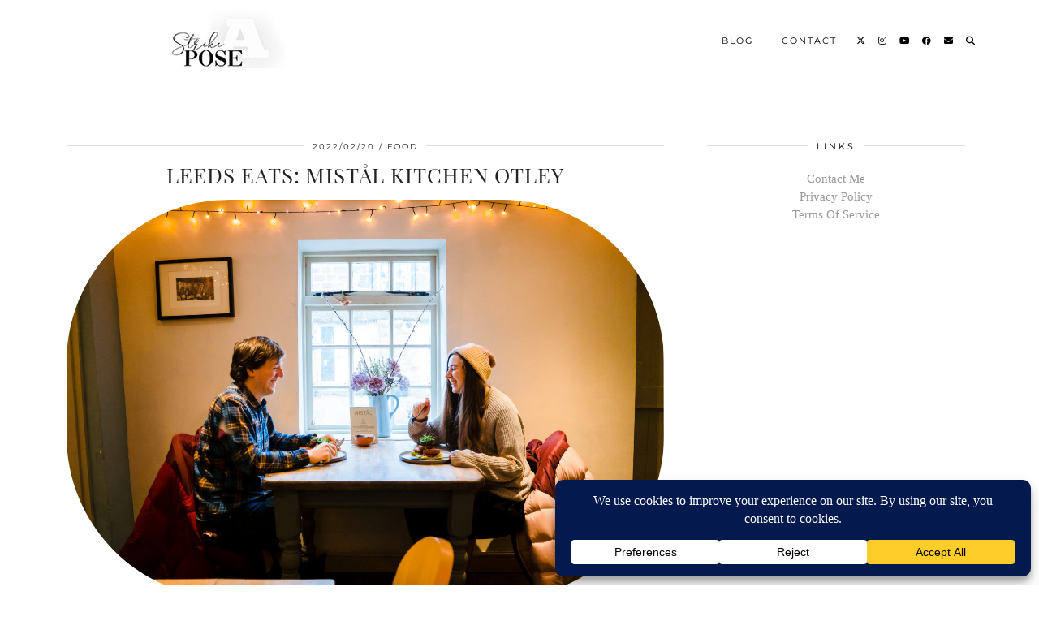

--- FILE ---
content_type: text/html; charset=UTF-8
request_url: https://www.strikeapose.co.uk/leeds-eats-mistal-kitchen-otley/
body_size: 22306
content:
<!DOCTYPE html>
<html lang="en-GB" prefix="og: https://ogp.me/ns#">
<head>
	<meta charset="UTF-8">
	<meta name="viewport" content="width=device-width, initial-scale=1, maximum-scale=5">		<style>img:is([sizes="auto" i], [sizes^="auto," i]) { contain-intrinsic-size: 3000px 1500px }</style>
	
<!-- Search Engine Optimization by Rank Math PRO - https://rankmath.com/ -->
<title>Leeds Eats: Mistål Kitchen Otley - Strikeapose</title>
<meta name="description" content="It is well known how much I love being outdoors, hiking and going for walks. The only thing better is going for a walk and finishing up at a fab coffeehouse."/>
<meta name="robots" content="follow, index, max-snippet:-1, max-video-preview:-1, max-image-preview:large"/>
<link rel="canonical" href="https://www.strikeapose.co.uk/leeds-eats-mistal-kitchen-otley/" />
<meta property="og:locale" content="en_GB" />
<meta property="og:type" content="article" />
<meta property="og:title" content="Leeds Eats: Mistål Kitchen Otley - Strikeapose" />
<meta property="og:description" content="It is well known how much I love being outdoors, hiking and going for walks. The only thing better is going for a walk and finishing up at a fab coffeehouse." />
<meta property="og:url" content="https://www.strikeapose.co.uk/leeds-eats-mistal-kitchen-otley/" />
<meta property="og:site_name" content="Strikeapose" />
<meta property="article:publisher" content="http://facebook.com/letsstrikeapose" />
<meta property="article:section" content="Food" />
<meta property="og:updated_time" content="2022-02-20T19:01:20+01:00" />
<meta property="og:image" content="https://www.strikeapose.co.uk/wp-content/uploads/2022/02/MISTÅL-Kitchen-Otley-2022125007-1440x960.jpg" />
<meta property="og:image:secure_url" content="https://www.strikeapose.co.uk/wp-content/uploads/2022/02/MISTÅL-Kitchen-Otley-2022125007-1440x960.jpg" />
<meta property="og:image:alt" content="Leeds Eats: Mistål Kitchen Otley" />
<meta property="article:published_time" content="2022-02-20T18:57:05+01:00" />
<meta property="article:modified_time" content="2022-02-20T19:01:20+01:00" />
<meta name="twitter:card" content="summary_large_image" />
<meta name="twitter:title" content="Leeds Eats: Mistål Kitchen Otley - Strikeapose" />
<meta name="twitter:description" content="It is well known how much I love being outdoors, hiking and going for walks. The only thing better is going for a walk and finishing up at a fab coffeehouse." />
<meta name="twitter:site" content="@letsstrikeapose" />
<meta name="twitter:creator" content="@letsstrikeapose" />
<meta name="twitter:image" content="https://www.strikeapose.co.uk/wp-content/uploads/2022/02/MISTÅL-Kitchen-Otley-2022125007-1440x960.jpg" />
<meta name="twitter:label1" content="Written by" />
<meta name="twitter:data1" content="Mary Oliver" />
<meta name="twitter:label2" content="Time to read" />
<meta name="twitter:data2" content="2 minutes" />
<script type="application/ld+json" class="rank-math-schema-pro">{"@context":"https://schema.org","@graph":[{"@type":["Person","Organization"],"@id":"https://www.strikeapose.co.uk/#person","name":"Mary Oliver","sameAs":["http://facebook.com/letsstrikeapose","https://twitter.com/letsstrikeapose"]},{"@type":"WebSite","@id":"https://www.strikeapose.co.uk/#website","url":"https://www.strikeapose.co.uk","name":"Strikeapose","publisher":{"@id":"https://www.strikeapose.co.uk/#person"},"inLanguage":"en-GB"},{"@type":"ImageObject","@id":"https://www.strikeapose.co.uk/wp-content/uploads/2022/02/MISTA\u030aL-Kitchen-Otley-2022125105-scaled.jpg","url":"https://www.strikeapose.co.uk/wp-content/uploads/2022/02/MISTA\u030aL-Kitchen-Otley-2022125105-scaled.jpg","width":"1707","height":"2560","inLanguage":"en-GB"},{"@type":"WebPage","@id":"https://www.strikeapose.co.uk/leeds-eats-mistal-kitchen-otley/#webpage","url":"https://www.strikeapose.co.uk/leeds-eats-mistal-kitchen-otley/","name":"Leeds Eats: Mist\u00e5l Kitchen Otley - Strikeapose","datePublished":"2022-02-20T18:57:05+01:00","dateModified":"2022-02-20T19:01:20+01:00","isPartOf":{"@id":"https://www.strikeapose.co.uk/#website"},"primaryImageOfPage":{"@id":"https://www.strikeapose.co.uk/wp-content/uploads/2022/02/MISTA\u030aL-Kitchen-Otley-2022125105-scaled.jpg"},"inLanguage":"en-GB"},{"@type":"Person","@id":"https://www.strikeapose.co.uk/author/mary/","name":"Mary Oliver","description":"Mary, UK Beauty, Fashion, Lifestyle blogger and vlogger","url":"https://www.strikeapose.co.uk/author/mary/","image":{"@type":"ImageObject","@id":"https://secure.gravatar.com/avatar/7ae1cf654e5d0434062a41f59e7a568e8f0c9b88284ecba5c3bb63ca34f1b913?s=96&amp;d=mm&amp;r=g","url":"https://secure.gravatar.com/avatar/7ae1cf654e5d0434062a41f59e7a568e8f0c9b88284ecba5c3bb63ca34f1b913?s=96&amp;d=mm&amp;r=g","caption":"Mary Oliver","inLanguage":"en-GB"},"sameAs":["http://www.strikeapose.co.uk","https://twitter.com/@letsstrikeapose"]},{"@type":"BlogPosting","headline":"Leeds Eats: Mist\u00e5l Kitchen Otley - Strikeapose","datePublished":"2022-02-20T18:57:05+01:00","dateModified":"2022-02-20T19:01:20+01:00","author":{"@id":"https://www.strikeapose.co.uk/author/mary/","name":"Mary Oliver"},"publisher":{"@id":"https://www.strikeapose.co.uk/#person"},"description":"It is well known how much I love being outdoors, hiking and going for walks. The only thing better is going for a walk and finishing up at a fab coffeehouse.","name":"Leeds Eats: Mist\u00e5l Kitchen Otley - Strikeapose","@id":"https://www.strikeapose.co.uk/leeds-eats-mistal-kitchen-otley/#richSnippet","isPartOf":{"@id":"https://www.strikeapose.co.uk/leeds-eats-mistal-kitchen-otley/#webpage"},"image":{"@id":"https://www.strikeapose.co.uk/wp-content/uploads/2022/02/MISTA\u030aL-Kitchen-Otley-2022125105-scaled.jpg"},"inLanguage":"en-GB","mainEntityOfPage":{"@id":"https://www.strikeapose.co.uk/leeds-eats-mistal-kitchen-otley/#webpage"}}]}</script>
<!-- /Rank Math WordPress SEO plugin -->

<link rel='dns-prefetch' href='//pipdigz.co.uk' />
<link rel='dns-prefetch' href='//cdnjs.cloudflare.com' />
<link rel='dns-prefetch' href='//fonts.bunny.net' />
<link rel="alternate" type="application/rss+xml" title="Strikeapose &raquo; Feed" href="https://www.strikeapose.co.uk/feed/" />
<link rel="alternate" type="application/rss+xml" title="Strikeapose &raquo; Comments Feed" href="https://www.strikeapose.co.uk/comments/feed/" />
<link rel="alternate" type="application/rss+xml" title="Strikeapose &raquo; Leeds Eats: Mistål Kitchen Otley Comments Feed" href="https://www.strikeapose.co.uk/leeds-eats-mistal-kitchen-otley/feed/" />
<script type="dfdda1c862c5efe984bbccb4-text/javascript">(()=>{"use strict";const e=[400,500,600,700,800,900],t=e=>`wprm-min-${e}`,n=e=>`wprm-max-${e}`,s=new Set,o="ResizeObserver"in window,r=o?new ResizeObserver((e=>{for(const t of e)c(t.target)})):null,i=.5/(window.devicePixelRatio||1);function c(s){const o=s.getBoundingClientRect().width||0;for(let r=0;r<e.length;r++){const c=e[r],a=o<=c+i;o>c+i?s.classList.add(t(c)):s.classList.remove(t(c)),a?s.classList.add(n(c)):s.classList.remove(n(c))}}function a(e){s.has(e)||(s.add(e),r&&r.observe(e),c(e))}!function(e=document){e.querySelectorAll(".wprm-recipe").forEach(a)}();if(new MutationObserver((e=>{for(const t of e)for(const e of t.addedNodes)e instanceof Element&&(e.matches?.(".wprm-recipe")&&a(e),e.querySelectorAll?.(".wprm-recipe").forEach(a))})).observe(document.documentElement,{childList:!0,subtree:!0}),!o){let e=0;addEventListener("resize",(()=>{e&&cancelAnimationFrame(e),e=requestAnimationFrame((()=>s.forEach(c)))}),{passive:!0})}})();</script><script data-cfasync="false" data-wpfc-render="false">
		(function () {
			window.dataLayer = window.dataLayer || [];function gtag(){dataLayer.push(arguments);}

			// Set the developer ID.
			gtag('set', 'developer_id.dMmRkYz', true);

			// Set default consent state based on plugin settings.
			gtag('consent', 'default', {
				'ad_storage': 'denied',
				'analytics_storage': 'denied',
				'ad_user_data': 'denied',
				'ad_personalization': 'denied',
				'security_storage': 'granted',
				'functionality_storage': 'granted',
				'wait_for_update': 500,
			});
		})();
	</script><link rel='stylesheet' id='wprm-public-css' href='https://www.strikeapose.co.uk/wp-content/plugins/wp-recipe-maker/dist/public-modern.css?ver=10.2.4' type='text/css' media='all' />
<link rel='stylesheet' id='wp-block-library-css' href='https://www.strikeapose.co.uk/wp-includes/css/dist/block-library/style.min.css?ver=6.8.3' type='text/css' media='all' />
<style id='classic-theme-styles-inline-css' type='text/css'>
/*! This file is auto-generated */
.wp-block-button__link{color:#fff;background-color:#32373c;border-radius:9999px;box-shadow:none;text-decoration:none;padding:calc(.667em + 2px) calc(1.333em + 2px);font-size:1.125em}.wp-block-file__button{background:#32373c;color:#fff;text-decoration:none}
</style>
<style id='global-styles-inline-css' type='text/css'>
:root{--wp--preset--aspect-ratio--square: 1;--wp--preset--aspect-ratio--4-3: 4/3;--wp--preset--aspect-ratio--3-4: 3/4;--wp--preset--aspect-ratio--3-2: 3/2;--wp--preset--aspect-ratio--2-3: 2/3;--wp--preset--aspect-ratio--16-9: 16/9;--wp--preset--aspect-ratio--9-16: 9/16;--wp--preset--color--black: #000000;--wp--preset--color--cyan-bluish-gray: #abb8c3;--wp--preset--color--white: #ffffff;--wp--preset--color--pale-pink: #f78da7;--wp--preset--color--vivid-red: #cf2e2e;--wp--preset--color--luminous-vivid-orange: #ff6900;--wp--preset--color--luminous-vivid-amber: #fcb900;--wp--preset--color--light-green-cyan: #7bdcb5;--wp--preset--color--vivid-green-cyan: #00d084;--wp--preset--color--pale-cyan-blue: #8ed1fc;--wp--preset--color--vivid-cyan-blue: #0693e3;--wp--preset--color--vivid-purple: #9b51e0;--wp--preset--gradient--vivid-cyan-blue-to-vivid-purple: linear-gradient(135deg,rgba(6,147,227,1) 0%,rgb(155,81,224) 100%);--wp--preset--gradient--light-green-cyan-to-vivid-green-cyan: linear-gradient(135deg,rgb(122,220,180) 0%,rgb(0,208,130) 100%);--wp--preset--gradient--luminous-vivid-amber-to-luminous-vivid-orange: linear-gradient(135deg,rgba(252,185,0,1) 0%,rgba(255,105,0,1) 100%);--wp--preset--gradient--luminous-vivid-orange-to-vivid-red: linear-gradient(135deg,rgba(255,105,0,1) 0%,rgb(207,46,46) 100%);--wp--preset--gradient--very-light-gray-to-cyan-bluish-gray: linear-gradient(135deg,rgb(238,238,238) 0%,rgb(169,184,195) 100%);--wp--preset--gradient--cool-to-warm-spectrum: linear-gradient(135deg,rgb(74,234,220) 0%,rgb(151,120,209) 20%,rgb(207,42,186) 40%,rgb(238,44,130) 60%,rgb(251,105,98) 80%,rgb(254,248,76) 100%);--wp--preset--gradient--blush-light-purple: linear-gradient(135deg,rgb(255,206,236) 0%,rgb(152,150,240) 100%);--wp--preset--gradient--blush-bordeaux: linear-gradient(135deg,rgb(254,205,165) 0%,rgb(254,45,45) 50%,rgb(107,0,62) 100%);--wp--preset--gradient--luminous-dusk: linear-gradient(135deg,rgb(255,203,112) 0%,rgb(199,81,192) 50%,rgb(65,88,208) 100%);--wp--preset--gradient--pale-ocean: linear-gradient(135deg,rgb(255,245,203) 0%,rgb(182,227,212) 50%,rgb(51,167,181) 100%);--wp--preset--gradient--electric-grass: linear-gradient(135deg,rgb(202,248,128) 0%,rgb(113,206,126) 100%);--wp--preset--gradient--midnight: linear-gradient(135deg,rgb(2,3,129) 0%,rgb(40,116,252) 100%);--wp--preset--font-size--small: 13px;--wp--preset--font-size--medium: 20px;--wp--preset--font-size--large: 36px;--wp--preset--font-size--x-large: 42px;--wp--preset--spacing--20: 0.44rem;--wp--preset--spacing--30: 0.67rem;--wp--preset--spacing--40: 1rem;--wp--preset--spacing--50: 1.5rem;--wp--preset--spacing--60: 2.25rem;--wp--preset--spacing--70: 3.38rem;--wp--preset--spacing--80: 5.06rem;--wp--preset--shadow--natural: 6px 6px 9px rgba(0, 0, 0, 0.2);--wp--preset--shadow--deep: 12px 12px 50px rgba(0, 0, 0, 0.4);--wp--preset--shadow--sharp: 6px 6px 0px rgba(0, 0, 0, 0.2);--wp--preset--shadow--outlined: 6px 6px 0px -3px rgba(255, 255, 255, 1), 6px 6px rgba(0, 0, 0, 1);--wp--preset--shadow--crisp: 6px 6px 0px rgba(0, 0, 0, 1);}:where(.is-layout-flex){gap: 0.5em;}:where(.is-layout-grid){gap: 0.5em;}body .is-layout-flex{display: flex;}.is-layout-flex{flex-wrap: wrap;align-items: center;}.is-layout-flex > :is(*, div){margin: 0;}body .is-layout-grid{display: grid;}.is-layout-grid > :is(*, div){margin: 0;}:where(.wp-block-columns.is-layout-flex){gap: 2em;}:where(.wp-block-columns.is-layout-grid){gap: 2em;}:where(.wp-block-post-template.is-layout-flex){gap: 1.25em;}:where(.wp-block-post-template.is-layout-grid){gap: 1.25em;}.has-black-color{color: var(--wp--preset--color--black) !important;}.has-cyan-bluish-gray-color{color: var(--wp--preset--color--cyan-bluish-gray) !important;}.has-white-color{color: var(--wp--preset--color--white) !important;}.has-pale-pink-color{color: var(--wp--preset--color--pale-pink) !important;}.has-vivid-red-color{color: var(--wp--preset--color--vivid-red) !important;}.has-luminous-vivid-orange-color{color: var(--wp--preset--color--luminous-vivid-orange) !important;}.has-luminous-vivid-amber-color{color: var(--wp--preset--color--luminous-vivid-amber) !important;}.has-light-green-cyan-color{color: var(--wp--preset--color--light-green-cyan) !important;}.has-vivid-green-cyan-color{color: var(--wp--preset--color--vivid-green-cyan) !important;}.has-pale-cyan-blue-color{color: var(--wp--preset--color--pale-cyan-blue) !important;}.has-vivid-cyan-blue-color{color: var(--wp--preset--color--vivid-cyan-blue) !important;}.has-vivid-purple-color{color: var(--wp--preset--color--vivid-purple) !important;}.has-black-background-color{background-color: var(--wp--preset--color--black) !important;}.has-cyan-bluish-gray-background-color{background-color: var(--wp--preset--color--cyan-bluish-gray) !important;}.has-white-background-color{background-color: var(--wp--preset--color--white) !important;}.has-pale-pink-background-color{background-color: var(--wp--preset--color--pale-pink) !important;}.has-vivid-red-background-color{background-color: var(--wp--preset--color--vivid-red) !important;}.has-luminous-vivid-orange-background-color{background-color: var(--wp--preset--color--luminous-vivid-orange) !important;}.has-luminous-vivid-amber-background-color{background-color: var(--wp--preset--color--luminous-vivid-amber) !important;}.has-light-green-cyan-background-color{background-color: var(--wp--preset--color--light-green-cyan) !important;}.has-vivid-green-cyan-background-color{background-color: var(--wp--preset--color--vivid-green-cyan) !important;}.has-pale-cyan-blue-background-color{background-color: var(--wp--preset--color--pale-cyan-blue) !important;}.has-vivid-cyan-blue-background-color{background-color: var(--wp--preset--color--vivid-cyan-blue) !important;}.has-vivid-purple-background-color{background-color: var(--wp--preset--color--vivid-purple) !important;}.has-black-border-color{border-color: var(--wp--preset--color--black) !important;}.has-cyan-bluish-gray-border-color{border-color: var(--wp--preset--color--cyan-bluish-gray) !important;}.has-white-border-color{border-color: var(--wp--preset--color--white) !important;}.has-pale-pink-border-color{border-color: var(--wp--preset--color--pale-pink) !important;}.has-vivid-red-border-color{border-color: var(--wp--preset--color--vivid-red) !important;}.has-luminous-vivid-orange-border-color{border-color: var(--wp--preset--color--luminous-vivid-orange) !important;}.has-luminous-vivid-amber-border-color{border-color: var(--wp--preset--color--luminous-vivid-amber) !important;}.has-light-green-cyan-border-color{border-color: var(--wp--preset--color--light-green-cyan) !important;}.has-vivid-green-cyan-border-color{border-color: var(--wp--preset--color--vivid-green-cyan) !important;}.has-pale-cyan-blue-border-color{border-color: var(--wp--preset--color--pale-cyan-blue) !important;}.has-vivid-cyan-blue-border-color{border-color: var(--wp--preset--color--vivid-cyan-blue) !important;}.has-vivid-purple-border-color{border-color: var(--wp--preset--color--vivid-purple) !important;}.has-vivid-cyan-blue-to-vivid-purple-gradient-background{background: var(--wp--preset--gradient--vivid-cyan-blue-to-vivid-purple) !important;}.has-light-green-cyan-to-vivid-green-cyan-gradient-background{background: var(--wp--preset--gradient--light-green-cyan-to-vivid-green-cyan) !important;}.has-luminous-vivid-amber-to-luminous-vivid-orange-gradient-background{background: var(--wp--preset--gradient--luminous-vivid-amber-to-luminous-vivid-orange) !important;}.has-luminous-vivid-orange-to-vivid-red-gradient-background{background: var(--wp--preset--gradient--luminous-vivid-orange-to-vivid-red) !important;}.has-very-light-gray-to-cyan-bluish-gray-gradient-background{background: var(--wp--preset--gradient--very-light-gray-to-cyan-bluish-gray) !important;}.has-cool-to-warm-spectrum-gradient-background{background: var(--wp--preset--gradient--cool-to-warm-spectrum) !important;}.has-blush-light-purple-gradient-background{background: var(--wp--preset--gradient--blush-light-purple) !important;}.has-blush-bordeaux-gradient-background{background: var(--wp--preset--gradient--blush-bordeaux) !important;}.has-luminous-dusk-gradient-background{background: var(--wp--preset--gradient--luminous-dusk) !important;}.has-pale-ocean-gradient-background{background: var(--wp--preset--gradient--pale-ocean) !important;}.has-electric-grass-gradient-background{background: var(--wp--preset--gradient--electric-grass) !important;}.has-midnight-gradient-background{background: var(--wp--preset--gradient--midnight) !important;}.has-small-font-size{font-size: var(--wp--preset--font-size--small) !important;}.has-medium-font-size{font-size: var(--wp--preset--font-size--medium) !important;}.has-large-font-size{font-size: var(--wp--preset--font-size--large) !important;}.has-x-large-font-size{font-size: var(--wp--preset--font-size--x-large) !important;}
:where(.wp-block-post-template.is-layout-flex){gap: 1.25em;}:where(.wp-block-post-template.is-layout-grid){gap: 1.25em;}
:where(.wp-block-columns.is-layout-flex){gap: 2em;}:where(.wp-block-columns.is-layout-grid){gap: 2em;}
:root :where(.wp-block-pullquote){font-size: 1.5em;line-height: 1.6;}
</style>
<link rel='stylesheet' id='parent-style-css' href='https://www.strikeapose.co.uk/wp-content/themes/pipdig-maryline/style.css?ver=6.8.3' type='text/css' media='all' />
<link rel='stylesheet' id='p3-core-responsive-css' href='https://pipdigz.co.uk/p3/css/core_resp.css' type='text/css' media='all' />
<link rel='stylesheet' id='pipdig-fonts-css' href='https://fonts.bunny.net/css?family=Playfair+Display+SC|Montserrat' type='text/css' media='all' />
<link rel='stylesheet' id='pipdig-style-css' href='https://www.strikeapose.co.uk/wp-content/themes/maryline-child/style.css?ver=1738608254' type='text/css' media='all' />
<link rel='stylesheet' id='pipdig-responsive-css' href='https://www.strikeapose.co.uk/wp-content/themes/pipdig-maryline/css/responsive.css?ver=1738608254' type='text/css' media='all' />
<link rel='stylesheet' id='kadence-blocks-advancedgallery-css' href='https://www.strikeapose.co.uk/wp-content/plugins/kadence-blocks/dist/style-blocks-advancedgallery.css?ver=3.5.29' type='text/css' media='all' />
<style id='kadence-blocks-global-variables-inline-css' type='text/css'>
:root {--global-kb-font-size-sm:clamp(0.8rem, 0.73rem + 0.217vw, 0.9rem);--global-kb-font-size-md:clamp(1.1rem, 0.995rem + 0.326vw, 1.25rem);--global-kb-font-size-lg:clamp(1.75rem, 1.576rem + 0.543vw, 2rem);--global-kb-font-size-xl:clamp(2.25rem, 1.728rem + 1.63vw, 3rem);--global-kb-font-size-xxl:clamp(2.5rem, 1.456rem + 3.26vw, 4rem);--global-kb-font-size-xxxl:clamp(2.75rem, 0.489rem + 7.065vw, 6rem);}:root {--global-palette1: #3182CE;--global-palette2: #2B6CB0;--global-palette3: #1A202C;--global-palette4: #2D3748;--global-palette5: #4A5568;--global-palette6: #718096;--global-palette7: #EDF2F7;--global-palette8: #F7FAFC;--global-palette9: #ffffff;}
</style>
<style id='kadence_blocks_css-inline-css' type='text/css'>
.wp-block-kadence-advancedgallery .kb-gallery-type-masonry.kb-gallery-id-_355ecf-41{margin:-5px;}.kb-gallery-type-masonry.kb-gallery-id-_355ecf-41 .kadence-blocks-gallery-item{padding:5px;}.kb-gallery-id-_355ecf-41 .kadence-blocks-gallery-item .kb-gal-image-radius, .kb-gallery-id-_355ecf-41 .kb-slide-item .kb-gal-image-radius img{border-radius:200px 200px 200px 200px;;}
</style>
<script type="dfdda1c862c5efe984bbccb4-text/javascript" src="https://www.strikeapose.co.uk/wp-includes/js/jquery/jquery.min.js?ver=3.7.1" id="jquery-core-js"></script>
<script type="dfdda1c862c5efe984bbccb4-text/javascript" src="https://www.strikeapose.co.uk/wp-includes/js/jquery/jquery-migrate.min.js?ver=3.4.1" id="jquery-migrate-js"></script>
<link rel="https://api.w.org/" href="https://www.strikeapose.co.uk/wp-json/" /><link rel="alternate" title="JSON" type="application/json" href="https://www.strikeapose.co.uk/wp-json/wp/v2/posts/18560" /><link rel="EditURI" type="application/rsd+xml" title="RSD" href="https://www.strikeapose.co.uk/xmlrpc.php?rsd" />
<meta name="generator" content="WordPress 6.8.3" />
<link rel='shortlink' href='https://www.strikeapose.co.uk/?p=18560' />
<link rel="alternate" title="oEmbed (JSON)" type="application/json+oembed" href="https://www.strikeapose.co.uk/wp-json/oembed/1.0/embed?url=https%3A%2F%2Fwww.strikeapose.co.uk%2Fleeds-eats-mistal-kitchen-otley%2F" />
<link rel="alternate" title="oEmbed (XML)" type="text/xml+oembed" href="https://www.strikeapose.co.uk/wp-json/oembed/1.0/embed?url=https%3A%2F%2Fwww.strikeapose.co.uk%2Fleeds-eats-mistal-kitchen-otley%2F&#038;format=xml" />
<script async src="https://pagead2.googlesyndication.com/pagead/js/adsbygoogle.js?client=ca-pub-1806808930674972" crossorigin="anonymous" type="dfdda1c862c5efe984bbccb4-text/javascript"></script><style type="text/css"> .tippy-box[data-theme~="wprm"] { background-color: #333333; color: #FFFFFF; } .tippy-box[data-theme~="wprm"][data-placement^="top"] > .tippy-arrow::before { border-top-color: #333333; } .tippy-box[data-theme~="wprm"][data-placement^="bottom"] > .tippy-arrow::before { border-bottom-color: #333333; } .tippy-box[data-theme~="wprm"][data-placement^="left"] > .tippy-arrow::before { border-left-color: #333333; } .tippy-box[data-theme~="wprm"][data-placement^="right"] > .tippy-arrow::before { border-right-color: #333333; } .tippy-box[data-theme~="wprm"] a { color: #FFFFFF; } .wprm-comment-rating svg { width: 18px !important; height: 18px !important; } img.wprm-comment-rating { width: 90px !important; height: 18px !important; } body { --comment-rating-star-color: #343434; } body { --wprm-popup-font-size: 16px; } body { --wprm-popup-background: #ffffff; } body { --wprm-popup-title: #000000; } body { --wprm-popup-content: #444444; } body { --wprm-popup-button-background: #444444; } body { --wprm-popup-button-text: #ffffff; } body { --wprm-popup-accent: #747B2D; }</style><style type="text/css">.wprm-glossary-term {color: #5A822B;text-decoration: underline;cursor: help;}</style><style type="text/css">.wprm-recipe-template-snippet-basic-buttons {
    font-family: inherit; /* wprm_font_family type=font */
    font-size: 0.9em; /* wprm_font_size type=font_size */
    text-align: center; /* wprm_text_align type=align */
    margin-top: 0px; /* wprm_margin_top type=size */
    margin-bottom: 10px; /* wprm_margin_bottom type=size */
}
.wprm-recipe-template-snippet-basic-buttons a  {
    margin: 5px; /* wprm_margin_button type=size */
    margin: 5px; /* wprm_margin_button type=size */
}

.wprm-recipe-template-snippet-basic-buttons a:first-child {
    margin-left: 0;
}
.wprm-recipe-template-snippet-basic-buttons a:last-child {
    margin-right: 0;
}.wprm-recipe-template-chic {
    margin: 20px auto;
    background-color: #fafafa; /* wprm_background type=color */
    font-family: -apple-system, BlinkMacSystemFont, "Segoe UI", Roboto, Oxygen-Sans, Ubuntu, Cantarell, "Helvetica Neue", sans-serif; /* wprm_main_font_family type=font */
    font-size: 0.9em; /* wprm_main_font_size type=font_size */
    line-height: 1.5em; /* wprm_main_line_height type=font_size */
    color: #333333; /* wprm_main_text type=color */
    max-width: 650px; /* wprm_max_width type=size */
}
.wprm-recipe-template-chic a {
    color: #3498db; /* wprm_link type=color */
}
.wprm-recipe-template-chic p, .wprm-recipe-template-chic li {
    font-family: -apple-system, BlinkMacSystemFont, "Segoe UI", Roboto, Oxygen-Sans, Ubuntu, Cantarell, "Helvetica Neue", sans-serif; /* wprm_main_font_family type=font */
    font-size: 1em !important;
    line-height: 1.5em !important; /* wprm_main_line_height type=font_size */
}
.wprm-recipe-template-chic li {
    margin: 0 0 0 32px !important;
    padding: 0 !important;
}
.rtl .wprm-recipe-template-chic li {
    margin: 0 32px 0 0 !important;
}
.wprm-recipe-template-chic ol, .wprm-recipe-template-chic ul {
    margin: 0 !important;
    padding: 0 !important;
}
.wprm-recipe-template-chic br {
    display: none;
}
.wprm-recipe-template-chic .wprm-recipe-name,
.wprm-recipe-template-chic .wprm-recipe-header {
    font-family: -apple-system, BlinkMacSystemFont, "Segoe UI", Roboto, Oxygen-Sans, Ubuntu, Cantarell, "Helvetica Neue", sans-serif; /* wprm_header_font_family type=font */
    color: #000000; /* wprm_header_text type=color */
    line-height: 1.3em; /* wprm_header_line_height type=font_size */
}
.wprm-recipe-template-chic .wprm-recipe-header * {
    font-family: -apple-system, BlinkMacSystemFont, "Segoe UI", Roboto, Oxygen-Sans, Ubuntu, Cantarell, "Helvetica Neue", sans-serif; /* wprm_main_font_family type=font */
}
.wprm-recipe-template-chic h1,
.wprm-recipe-template-chic h2,
.wprm-recipe-template-chic h3,
.wprm-recipe-template-chic h4,
.wprm-recipe-template-chic h5,
.wprm-recipe-template-chic h6 {
    font-family: -apple-system, BlinkMacSystemFont, "Segoe UI", Roboto, Oxygen-Sans, Ubuntu, Cantarell, "Helvetica Neue", sans-serif; /* wprm_header_font_family type=font */
    color: #212121; /* wprm_header_text type=color */
    line-height: 1.3em; /* wprm_header_line_height type=font_size */
    margin: 0 !important;
    padding: 0 !important;
}
.wprm-recipe-template-chic .wprm-recipe-header {
    margin-top: 1.2em !important;
}
.wprm-recipe-template-chic h1 {
    font-size: 2em; /* wprm_h1_size type=font_size */
}
.wprm-recipe-template-chic h2 {
    font-size: 1.8em; /* wprm_h2_size type=font_size */
}
.wprm-recipe-template-chic h3 {
    font-size: 1.2em; /* wprm_h3_size type=font_size */
}
.wprm-recipe-template-chic h4 {
    font-size: 1em; /* wprm_h4_size type=font_size */
}
.wprm-recipe-template-chic h5 {
    font-size: 1em; /* wprm_h5_size type=font_size */
}
.wprm-recipe-template-chic h6 {
    font-size: 1em; /* wprm_h6_size type=font_size */
}.wprm-recipe-template-chic {
    font-size: 1em; /* wprm_main_font_size type=font_size */
	border-style: solid; /* wprm_border_style type=border */
	border-width: 1px; /* wprm_border_width type=size */
	border-color: #E0E0E0; /* wprm_border type=color */
    padding: 10px;
    background-color: #ffffff; /* wprm_background type=color */
    max-width: 950px; /* wprm_max_width type=size */
}
.wprm-recipe-template-chic a {
    color: #5A822B; /* wprm_link type=color */
}
.wprm-recipe-template-chic .wprm-recipe-name {
    line-height: 1.3em;
    font-weight: bold;
}
.wprm-recipe-template-chic .wprm-template-chic-buttons {
	clear: both;
    font-size: 0.9em;
    text-align: center;
}
.wprm-recipe-template-chic .wprm-template-chic-buttons .wprm-recipe-icon {
    margin-right: 5px;
}
.wprm-recipe-template-chic .wprm-recipe-header {
	margin-bottom: 0.5em !important;
}
.wprm-recipe-template-chic .wprm-nutrition-label-container {
	font-size: 0.9em;
}
.wprm-recipe-template-chic .wprm-call-to-action {
	border-radius: 3px;
}.wprm-recipe-template-compact-howto {
    margin: 20px auto;
    background-color: #fafafa; /* wprm_background type=color */
    font-family: -apple-system, BlinkMacSystemFont, "Segoe UI", Roboto, Oxygen-Sans, Ubuntu, Cantarell, "Helvetica Neue", sans-serif; /* wprm_main_font_family type=font */
    font-size: 0.9em; /* wprm_main_font_size type=font_size */
    line-height: 1.5em; /* wprm_main_line_height type=font_size */
    color: #333333; /* wprm_main_text type=color */
    max-width: 650px; /* wprm_max_width type=size */
}
.wprm-recipe-template-compact-howto a {
    color: #3498db; /* wprm_link type=color */
}
.wprm-recipe-template-compact-howto p, .wprm-recipe-template-compact-howto li {
    font-family: -apple-system, BlinkMacSystemFont, "Segoe UI", Roboto, Oxygen-Sans, Ubuntu, Cantarell, "Helvetica Neue", sans-serif; /* wprm_main_font_family type=font */
    font-size: 1em !important;
    line-height: 1.5em !important; /* wprm_main_line_height type=font_size */
}
.wprm-recipe-template-compact-howto li {
    margin: 0 0 0 32px !important;
    padding: 0 !important;
}
.rtl .wprm-recipe-template-compact-howto li {
    margin: 0 32px 0 0 !important;
}
.wprm-recipe-template-compact-howto ol, .wprm-recipe-template-compact-howto ul {
    margin: 0 !important;
    padding: 0 !important;
}
.wprm-recipe-template-compact-howto br {
    display: none;
}
.wprm-recipe-template-compact-howto .wprm-recipe-name,
.wprm-recipe-template-compact-howto .wprm-recipe-header {
    font-family: -apple-system, BlinkMacSystemFont, "Segoe UI", Roboto, Oxygen-Sans, Ubuntu, Cantarell, "Helvetica Neue", sans-serif; /* wprm_header_font_family type=font */
    color: #000000; /* wprm_header_text type=color */
    line-height: 1.3em; /* wprm_header_line_height type=font_size */
}
.wprm-recipe-template-compact-howto .wprm-recipe-header * {
    font-family: -apple-system, BlinkMacSystemFont, "Segoe UI", Roboto, Oxygen-Sans, Ubuntu, Cantarell, "Helvetica Neue", sans-serif; /* wprm_main_font_family type=font */
}
.wprm-recipe-template-compact-howto h1,
.wprm-recipe-template-compact-howto h2,
.wprm-recipe-template-compact-howto h3,
.wprm-recipe-template-compact-howto h4,
.wprm-recipe-template-compact-howto h5,
.wprm-recipe-template-compact-howto h6 {
    font-family: -apple-system, BlinkMacSystemFont, "Segoe UI", Roboto, Oxygen-Sans, Ubuntu, Cantarell, "Helvetica Neue", sans-serif; /* wprm_header_font_family type=font */
    color: #212121; /* wprm_header_text type=color */
    line-height: 1.3em; /* wprm_header_line_height type=font_size */
    margin: 0 !important;
    padding: 0 !important;
}
.wprm-recipe-template-compact-howto .wprm-recipe-header {
    margin-top: 1.2em !important;
}
.wprm-recipe-template-compact-howto h1 {
    font-size: 2em; /* wprm_h1_size type=font_size */
}
.wprm-recipe-template-compact-howto h2 {
    font-size: 1.8em; /* wprm_h2_size type=font_size */
}
.wprm-recipe-template-compact-howto h3 {
    font-size: 1.2em; /* wprm_h3_size type=font_size */
}
.wprm-recipe-template-compact-howto h4 {
    font-size: 1em; /* wprm_h4_size type=font_size */
}
.wprm-recipe-template-compact-howto h5 {
    font-size: 1em; /* wprm_h5_size type=font_size */
}
.wprm-recipe-template-compact-howto h6 {
    font-size: 1em; /* wprm_h6_size type=font_size */
}.wprm-recipe-template-compact-howto {
	border-style: solid; /* wprm_border_style type=border */
	border-width: 1px; /* wprm_border_width type=size */
	border-color: #777777; /* wprm_border type=color */
	border-radius: 0px; /* wprm_border_radius type=size */
	padding: 10px;
}</style><!--noptimize--> <!-- Cust --> <style>@media only screen and (min-width: 730px) { .site-header .container {padding-top:20px;padding-bottom:0;} .shift_the_nav .container {padding-top: 5px !important} }@media only screen and (max-width: 768px) { .site-branding { margin-top: 0 } }.more-link, .read-more, #pipdig_masonry_container .read-more, .btn, button, input[type="button"], input[type="reset"], input[type="submit"], .more-link:hover, .read-more:hover, #pipdig_masonry_container .read-more:hover, .btn:hover, button:hover, input[type="button"]:hover, input[type="reset"]:hover, input[type="submit"]:hover {background:;border:0}.more-link, .read-more, #pipdig_masonry_container .read-more, .btn, button, input[type="button"], input[type="reset"], input[type="submit"], .more-link:hover, .read-more:hover, #pipdig_masonry_container .read-more:hover, .btn:hover, button:hover, input[type="button"]:hover, input[type="reset"]:hover, input[type="submit"]:hover {color:}@media only screen and (min-width: 770px) { .site-title {text-align: left; margin-left: 10px;} }</style> <!-- /Cust --> <!--/noptimize--><script type="dfdda1c862c5efe984bbccb4-text/javascript" id="google_gtagjs" src="https://www.googletagmanager.com/gtag/js?id=G-92D470WR19" async="async"></script>
<script type="dfdda1c862c5efe984bbccb4-text/javascript" id="google_gtagjs-inline">
/* <![CDATA[ */
window.dataLayer = window.dataLayer || [];function gtag(){dataLayer.push(arguments);}gtag('js', new Date());gtag('config', 'G-92D470WR19', {} );
/* ]]> */
</script>
<link rel="icon" href="https://www.strikeapose.co.uk/wp-content/uploads/2015/04/favicon-55397bb8v1_site_icon-50x50.png" sizes="32x32" />
<link rel="icon" href="https://www.strikeapose.co.uk/wp-content/uploads/2015/04/favicon-55397bb8v1_site_icon-300x300.png" sizes="192x192" />
<link rel="apple-touch-icon" href="https://www.strikeapose.co.uk/wp-content/uploads/2015/04/favicon-55397bb8v1_site_icon-300x300.png" />
<meta name="msapplication-TileImage" content="https://www.strikeapose.co.uk/wp-content/uploads/2015/04/favicon-55397bb8v1_site_icon-300x300.png" />
<!-- pipdig custom css --><style>.col-sm-5, .site-credit {
    display: none;
}</style><!-- // pipdig custom css -->	</head>

<body class="wp-singular post-template-default single single-post postid-18560 single-format-standard wp-theme-pipdig-maryline wp-child-theme-maryline-child pipdig_sidebar_active">
	
		
		
		<header class="site-header nopin">
						<div class="clearfix container">
				<div class="row">
					<div class="col-xs-12 col-sm-4 site-branding">
													<div class="site-title">
								<a href="https://www.strikeapose.co.uk/" title="Strikeapose" rel="home">
									<img data-pin-nopin="true" src="https://www.strikeapose.co.uk/wp-content/uploads/2019/08/strikeaposelogo-1.jpg" alt="Strikeapose" />
								</a>
							</div>
																	</div>
					<div class="col-xs-8 header_section_bottom_right">
						<nav id="main_menu_under_header" class="site-menu">
							<div class="menu-bar"><ul id="menu-menu_2016_n" class="menu"><li id="menu-item-16829" class="menu-item menu-item-type-custom menu-item-object-custom menu-item-home menu-item-16829"><a href="https://www.strikeapose.co.uk">Blog</a></li>
<li id="menu-item-13815" class="menu-item menu-item-type-post_type menu-item-object-page menu-item-13815"><a href="https://www.strikeapose.co.uk/contact/">Contact</a></li>
<li class="socialz top-socialz"><a href="https://www.twitter.com/letsstrikeapose/" target="_blank" rel="nofollow noopener" aria-label="Twitter" title="Twitter"><i class="pipdigicons pipdigicons_fab pipdigicons-x-twitter"></i></a><a href="https://www.instagram.com/mary.strikeapose/" target="_blank" rel="nofollow noopener" aria-label="Instagram" title="Instagram"><i class="pipdigicons pipdigicons_fab pipdigicons-instagram"></i></a><a href="https://www.youtube.com/user/letsstrikeapose" target="_blank" rel="nofollow noopener" aria-label="YouTube" title="YouTube"><i class="pipdigicons pipdigicons_fab pipdigicons-youtube"></i></a><a href="https://www.facebook.com/letsstrikeapose/" target="_blank" rel="nofollow noopener" aria-label="Facebook" title="Facebook"><i class="pipdigicons pipdigicons_fab pipdigicons-facebook"></i></a><a href="/cdn-cgi/l/email-protection#660b07141f261512140f0d03071609150348050948130d" target="_blank" rel="nofollow noopener" aria-label="Email" title="Email"><i class="pipdigicons pipdigicons-envelope"></i></a><a id="p3_search_btn" class="toggle-search" aria-label="Search" title="Search"><i class="pipdigicons pipdigicons-search"></i></a></li><li class="pipdig_navbar_search"><form role="search" method="get" class="search-form" action="https://www.strikeapose.co.uk/">
	<div class="form-group">
		<input type="search" class="form-control" placeholder="Type some keywords..." value="" name="s" autocomplete="off" minlength="2" required>
	</div>
</form></li></ul></div>						</nav><!-- .site-menu -->
											</div>
				</div>
			</div>
		</header><!-- .site-header -->
		
		<div class="site-main">
		
		
	
	
		
				
				
				
		<div class="clearfix container">

						
			
	<div class="row">
			
		<div class="col-sm-8 content-area">

		
			
<article id="post-18560" class="clearfix post-18560 post type-post status-publish format-standard has-post-thumbnail hentry category-food category-life category-travel" >
	
	<header class="entry-header">
					<div class="entry-meta">
				<span class="date-bar-white-bg">
				
					<span class="vcard author show-author">
						<span class="fn">
							<a href="https://www.strikeapose.co.uk/author/mary/" title="Posts by Mary Oliver" rel="author">Mary Oliver</a>						</span>
						<span class="show-author"></span>
					</span>
					
											<span class="entry-date updated">
							<time datetime="2022-02">2022/02/20</time>
						</span>
										
											<span class="main_cat"><a href="https://www.strikeapose.co.uk/food/">Food</a></span>
										
										
				</span>
			</div>
				<h1 class="entry-title p_post_titles_font">Leeds Eats: Mistål Kitchen Otley</h1>	</header><!-- .entry-header -->

	<div class="clearfix entry-content">

				
			
		
<div class="wp-block-kadence-advancedgallery kb-gallery-wrap-id-_355ecf-41"><ul class="kb-gallery-ul kb-gallery-type-masonry kb-masonry-init kb-gallery-id-_355ecf-41 kb-gallery-caption-style-bottom-hover kb-gallery-filter-none" data-item-selector=".kadence-blocks-gallery-item" data-image-filter="none" data-lightbox-caption="true" data-columns-xxl="1" data-columns-xl="1" data-columns-lg="1" data-columns-md="1" data-columns-sm="1" data-columns-xs="1"><li class="kadence-blocks-gallery-item"><div class="kadence-blocks-gallery-item-inner"><figure class="kb-gallery-figure kadence-blocks-gallery-item-hide-caption"><div class="kb-gal-image-radius"><div class="kb-gallery-image-contain"><img fetchpriority="high" decoding="async" width="1440" height="960" src="https://www.strikeapose.co.uk/wp-content/uploads/2022/02/MISTÅL-Kitchen-Otley-2022125007-1440x960.jpg" alt="Leeds Eats: Mistål Kitchen Otley 1" data-full-image="https://www.strikeapose.co.uk/wp-content/uploads/2022/02/MISTÅL-Kitchen-Otley-2022125007-1440x960.jpg" data-light-image="https://www.strikeapose.co.uk/wp-content/uploads/2022/02/MISTÅL-Kitchen-Otley-2022125007-1440x960.jpg" data-id="18618" data-link="https://www.strikeapose.co.uk/?attachment_id=18618" class="wp-image-18618undefined" srcset="https://www.strikeapose.co.uk/wp-content/uploads/2022/02/MISTÅL-Kitchen-Otley-2022125007-1440x960.jpg 1440w, https://www.strikeapose.co.uk/wp-content/uploads/2022/02/MISTÅL-Kitchen-Otley-2022125007-300x200.jpg 300w, https://www.strikeapose.co.uk/wp-content/uploads/2022/02/MISTÅL-Kitchen-Otley-2022125007-1536x1024.jpg 1536w, https://www.strikeapose.co.uk/wp-content/uploads/2022/02/MISTÅL-Kitchen-Otley-2022125007-2048x1365.jpg 2048w, https://www.strikeapose.co.uk/wp-content/uploads/2022/02/MISTÅL-Kitchen-Otley-2022125007-800x533.jpg 800w" sizes="(max-width: 1440px) 100vw, 1440px" /></div></div></figure></div></li></ul></div>



<div style="height:20px" aria-hidden="true" class="wp-block-spacer"></div>



<div class="wp-block-columns is-layout-flex wp-container-core-columns-is-layout-9d6595d7 wp-block-columns-is-layout-flex">
<div class="wp-block-column is-layout-flow wp-block-column-is-layout-flow" style="flex-basis:50%">
<div class="wp-block-columns is-layout-flex wp-container-core-columns-is-layout-9d6595d7 wp-block-columns-is-layout-flex">
<div class="wp-block-column is-layout-flow wp-block-column-is-layout-flow" style="flex-basis:200%">
<div class="wp-block-uagb-google-map uagb-google-map__wrap uagb-block-d778957c"><iframe class="uagb-google-map__iframe" title="Google Map for mistal kitchen" src="https://www.google.com/maps/embed/v1/place?key=AIzaSyAsd_d46higiozY-zNqtr7zdA81Soswje4&amp;q=mistal%20kitchen&amp;zoom=12&amp;language=en" style="height:235px"></iframe></div>
</div>
</div>
</div>



<div class="wp-block-column is-layout-flow wp-block-column-is-layout-flow" style="flex-basis:50%">
<figure class="wp-block-gallery columns-1 is-cropped wp-block-gallery-1 is-layout-flex wp-block-gallery-is-layout-flex"><ul class="blocks-gallery-grid"><li class="blocks-gallery-item"><figure><img decoding="async" width="2560" height="1707" src="https://www.strikeapose.co.uk/wp-content/uploads/2022/02/MISTÅL-Kitchen-Otley-2022131554-scaled.jpg" alt="Leeds Eats: Mistål Kitchen Otley 2" data-id="18596" data-full-url="https://www.strikeapose.co.uk/wp-content/uploads/2022/02/MISTÅL-Kitchen-Otley-2022131554-scaled.jpg" data-link="https://www.strikeapose.co.uk/?attachment_id=18596" class="wp-image-18596" srcset="https://www.strikeapose.co.uk/wp-content/uploads/2022/02/MISTÅL-Kitchen-Otley-2022131554-scaled.jpg 2560w, https://www.strikeapose.co.uk/wp-content/uploads/2022/02/MISTÅL-Kitchen-Otley-2022131554-300x200.jpg 300w, https://www.strikeapose.co.uk/wp-content/uploads/2022/02/MISTÅL-Kitchen-Otley-2022131554-1440x960.jpg 1440w, https://www.strikeapose.co.uk/wp-content/uploads/2022/02/MISTÅL-Kitchen-Otley-2022131554-1536x1024.jpg 1536w, https://www.strikeapose.co.uk/wp-content/uploads/2022/02/MISTÅL-Kitchen-Otley-2022131554-2048x1365.jpg 2048w, https://www.strikeapose.co.uk/wp-content/uploads/2022/02/MISTÅL-Kitchen-Otley-2022131554-800x533.jpg 800w" sizes="(max-width: 2560px) 100vw, 2560px" /></figure></li></ul></figure>
</div>
</div>



<h2 class="wp-block-heading">Brunch, Lunch, Coffee &amp; Cake</h2>



<div style="height:20px" aria-hidden="true" class="wp-block-spacer"></div>



<figure class="wp-block-gallery columns-1 is-cropped wp-block-gallery-2 is-layout-flex wp-block-gallery-is-layout-flex"><ul class="blocks-gallery-grid"><li class="blocks-gallery-item"><figure><img decoding="async" width="1440" height="960" src="https://www.strikeapose.co.uk/wp-content/uploads/2022/02/MISTÅL-Kitchen-Otley-2022124521-1440x960.jpg" alt="Leeds Eats: Mistål Kitchen Otley 3" data-id="18617" data-full-url="https://www.strikeapose.co.uk/wp-content/uploads/2022/02/MISTÅL-Kitchen-Otley-2022124521-scaled.jpg" data-link="https://www.strikeapose.co.uk/?attachment_id=18617" class="wp-image-18617" srcset="https://www.strikeapose.co.uk/wp-content/uploads/2022/02/MISTÅL-Kitchen-Otley-2022124521-1440x960.jpg 1440w, https://www.strikeapose.co.uk/wp-content/uploads/2022/02/MISTÅL-Kitchen-Otley-2022124521-300x200.jpg 300w, https://www.strikeapose.co.uk/wp-content/uploads/2022/02/MISTÅL-Kitchen-Otley-2022124521-1536x1024.jpg 1536w, https://www.strikeapose.co.uk/wp-content/uploads/2022/02/MISTÅL-Kitchen-Otley-2022124521-2048x1365.jpg 2048w, https://www.strikeapose.co.uk/wp-content/uploads/2022/02/MISTÅL-Kitchen-Otley-2022124521-800x533.jpg 800w" sizes="(max-width: 1440px) 100vw, 1440px" /></figure></li></ul></figure>



<figure class="wp-block-gallery columns-2 is-cropped wp-block-gallery-3 is-layout-flex wp-block-gallery-is-layout-flex"><ul class="blocks-gallery-grid"><li class="blocks-gallery-item"><figure><img loading="lazy" decoding="async" width="1440" height="960" src="https://www.strikeapose.co.uk/wp-content/uploads/2022/02/MISTÅL-Kitchen-Otley-2022123054-1440x960.jpg" alt="Leeds Eats: Mistål Kitchen Otley 4" data-id="18624" data-full-url="https://www.strikeapose.co.uk/wp-content/uploads/2022/02/MISTÅL-Kitchen-Otley-2022123054-scaled.jpg" data-link="https://www.strikeapose.co.uk/?attachment_id=18624" class="wp-image-18624" srcset="https://www.strikeapose.co.uk/wp-content/uploads/2022/02/MISTÅL-Kitchen-Otley-2022123054-1440x960.jpg 1440w, https://www.strikeapose.co.uk/wp-content/uploads/2022/02/MISTÅL-Kitchen-Otley-2022123054-300x200.jpg 300w, https://www.strikeapose.co.uk/wp-content/uploads/2022/02/MISTÅL-Kitchen-Otley-2022123054-1536x1024.jpg 1536w, https://www.strikeapose.co.uk/wp-content/uploads/2022/02/MISTÅL-Kitchen-Otley-2022123054-2048x1365.jpg 2048w, https://www.strikeapose.co.uk/wp-content/uploads/2022/02/MISTÅL-Kitchen-Otley-2022123054-800x533.jpg 800w" sizes="auto, (max-width: 1440px) 100vw, 1440px" /><figcaption class="blocks-gallery-item__caption"></figcaption></figure></li><li class="blocks-gallery-item"><figure><img loading="lazy" decoding="async" width="2560" height="1707" src="https://www.strikeapose.co.uk/wp-content/uploads/2022/02/MISTÅL-Kitchen-Otley-2022123041-scaled.jpg" data-id="18622" data-link="https://www.strikeapose.co.uk/?attachment_id=18622" class="wp-image-18622" alt="Leeds Eats: Mistål Kitchen Otley 5" srcset="https://www.strikeapose.co.uk/wp-content/uploads/2022/02/MISTÅL-Kitchen-Otley-2022123041-scaled.jpg 2560w, https://www.strikeapose.co.uk/wp-content/uploads/2022/02/MISTÅL-Kitchen-Otley-2022123041-300x200.jpg 300w, https://www.strikeapose.co.uk/wp-content/uploads/2022/02/MISTÅL-Kitchen-Otley-2022123041-1440x960.jpg 1440w, https://www.strikeapose.co.uk/wp-content/uploads/2022/02/MISTÅL-Kitchen-Otley-2022123041-1536x1024.jpg 1536w, https://www.strikeapose.co.uk/wp-content/uploads/2022/02/MISTÅL-Kitchen-Otley-2022123041-2048x1365.jpg 2048w, https://www.strikeapose.co.uk/wp-content/uploads/2022/02/MISTÅL-Kitchen-Otley-2022123041-800x533.jpg 800w" sizes="auto, (max-width: 2560px) 100vw, 2560px" /><figcaption class="blocks-gallery-item__caption"></figcaption></figure></li><li class="blocks-gallery-item"><figure><img loading="lazy" decoding="async" width="2560" height="1707" src="https://www.strikeapose.co.uk/wp-content/uploads/2022/02/MISTÅL-Kitchen-Otley-2022131602-scaled.jpg" data-id="18599" data-link="https://www.strikeapose.co.uk/?attachment_id=18599" class="wp-image-18599" alt="Leeds Eats: Mistål Kitchen Otley 6" srcset="https://www.strikeapose.co.uk/wp-content/uploads/2022/02/MISTÅL-Kitchen-Otley-2022131602-scaled.jpg 2560w, https://www.strikeapose.co.uk/wp-content/uploads/2022/02/MISTÅL-Kitchen-Otley-2022131602-300x200.jpg 300w, https://www.strikeapose.co.uk/wp-content/uploads/2022/02/MISTÅL-Kitchen-Otley-2022131602-1440x960.jpg 1440w, https://www.strikeapose.co.uk/wp-content/uploads/2022/02/MISTÅL-Kitchen-Otley-2022131602-1536x1024.jpg 1536w, https://www.strikeapose.co.uk/wp-content/uploads/2022/02/MISTÅL-Kitchen-Otley-2022131602-2048x1365.jpg 2048w, https://www.strikeapose.co.uk/wp-content/uploads/2022/02/MISTÅL-Kitchen-Otley-2022131602-800x533.jpg 800w" sizes="auto, (max-width: 2560px) 100vw, 2560px" /><figcaption class="blocks-gallery-item__caption"></figcaption></figure></li><li class="blocks-gallery-item"><figure><img loading="lazy" decoding="async" width="2560" height="1707" src="https://www.strikeapose.co.uk/wp-content/uploads/2022/02/MISTÅL-Kitchen-Otley-2022133210-scaled.jpg" data-id="18598" data-link="https://www.strikeapose.co.uk/?attachment_id=18598" class="wp-image-18598" alt="Leeds Eats: Mistål Kitchen Otley 7" srcset="https://www.strikeapose.co.uk/wp-content/uploads/2022/02/MISTÅL-Kitchen-Otley-2022133210-scaled.jpg 2560w, https://www.strikeapose.co.uk/wp-content/uploads/2022/02/MISTÅL-Kitchen-Otley-2022133210-300x200.jpg 300w, https://www.strikeapose.co.uk/wp-content/uploads/2022/02/MISTÅL-Kitchen-Otley-2022133210-1440x960.jpg 1440w, https://www.strikeapose.co.uk/wp-content/uploads/2022/02/MISTÅL-Kitchen-Otley-2022133210-1536x1024.jpg 1536w, https://www.strikeapose.co.uk/wp-content/uploads/2022/02/MISTÅL-Kitchen-Otley-2022133210-2048x1365.jpg 2048w, https://www.strikeapose.co.uk/wp-content/uploads/2022/02/MISTÅL-Kitchen-Otley-2022133210-800x533.jpg 800w" sizes="auto, (max-width: 2560px) 100vw, 2560px" /><figcaption class="blocks-gallery-item__caption"></figcaption></figure></li><li class="blocks-gallery-item"><figure><img loading="lazy" decoding="async" width="1440" height="960" src="https://www.strikeapose.co.uk/wp-content/uploads/2022/02/MISTÅL-Kitchen-Otley-2022123128-1440x960.jpg" alt="Leeds Eats: Mistål Kitchen Otley 8" data-id="18625" data-full-url="https://www.strikeapose.co.uk/wp-content/uploads/2022/02/MISTÅL-Kitchen-Otley-2022123128-scaled.jpg" data-link="https://www.strikeapose.co.uk/?attachment_id=18625" class="wp-image-18625" srcset="https://www.strikeapose.co.uk/wp-content/uploads/2022/02/MISTÅL-Kitchen-Otley-2022123128-1440x960.jpg 1440w, https://www.strikeapose.co.uk/wp-content/uploads/2022/02/MISTÅL-Kitchen-Otley-2022123128-300x200.jpg 300w, https://www.strikeapose.co.uk/wp-content/uploads/2022/02/MISTÅL-Kitchen-Otley-2022123128-1536x1024.jpg 1536w, https://www.strikeapose.co.uk/wp-content/uploads/2022/02/MISTÅL-Kitchen-Otley-2022123128-2048x1365.jpg 2048w, https://www.strikeapose.co.uk/wp-content/uploads/2022/02/MISTÅL-Kitchen-Otley-2022123128-800x533.jpg 800w" sizes="auto, (max-width: 1440px) 100vw, 1440px" /><figcaption class="blocks-gallery-item__caption"></figcaption></figure></li></ul></figure>



<div class="wp-block-media-text is-stacked-on-mobile is-vertically-aligned-center" style="grid-template-columns:59% auto"><figure class="wp-block-media-text__media"><img loading="lazy" decoding="async" width="1440" height="2160" src="https://www.strikeapose.co.uk/wp-content/uploads/2022/02/MISTÅL-Kitchen-Otley-2022125105-1440x2160.jpg" alt="Leeds Eats: Mistål Kitchen Otley 9" class="wp-image-18615 size-full" srcset="https://www.strikeapose.co.uk/wp-content/uploads/2022/02/MISTÅL-Kitchen-Otley-2022125105-1440x2160.jpg 1440w, https://www.strikeapose.co.uk/wp-content/uploads/2022/02/MISTÅL-Kitchen-Otley-2022125105-300x450.jpg 300w, https://www.strikeapose.co.uk/wp-content/uploads/2022/02/MISTÅL-Kitchen-Otley-2022125105-1024x1536.jpg 1024w, https://www.strikeapose.co.uk/wp-content/uploads/2022/02/MISTÅL-Kitchen-Otley-2022125105-1365x2048.jpg 1365w, https://www.strikeapose.co.uk/wp-content/uploads/2022/02/MISTÅL-Kitchen-Otley-2022125105-800x1200.jpg 800w, https://www.strikeapose.co.uk/wp-content/uploads/2022/02/MISTÅL-Kitchen-Otley-2022125105-scaled.jpg 1707w" sizes="auto, (max-width: 1440px) 100vw, 1440px" /></figure><div class="wp-block-media-text__content">
<p class="has-normal-font-size">It is well known how much I love being outdoors, hiking and going for walks. The only thing better is going for a walk and finishing up at a fab coffeehouse. <meta charset="utf-8">The Otley chevin is a spectacular woodland, and Jon and I often walk there and often visited the Cheerful Chilli before it closed its doors in Easter 2020. Run by the Chilli Barn team, Mistål Kitchen opened in October 2021 in the building formerly known as the Cheerful Chilli. We were so excited to be invited to try a vegan brunch plate from the newly opened Mistål Kitchen this soggy Sunday.</p>
</div></div>



<div style="height:20px" aria-hidden="true" class="wp-block-spacer"></div>



<figure class="wp-block-gallery columns-2 is-cropped wp-block-gallery-4 is-layout-flex wp-block-gallery-is-layout-flex"><ul class="blocks-gallery-grid"><li class="blocks-gallery-item"><figure><img loading="lazy" decoding="async" width="1440" height="1200" src="https://www.strikeapose.co.uk/wp-content/uploads/2022/02/MISTÅL-Kitchen-Otley-2022123108-1440x1200.jpg" alt="Leeds Eats: Mistål Kitchen Otley 10" data-id="18632" data-full-url="https://www.strikeapose.co.uk/wp-content/uploads/2022/02/MISTÅL-Kitchen-Otley-2022123108-scaled.jpg" data-link="https://www.strikeapose.co.uk/?attachment_id=18632" class="wp-image-18632" srcset="https://www.strikeapose.co.uk/wp-content/uploads/2022/02/MISTÅL-Kitchen-Otley-2022123108-1440x1200.jpg 1440w, https://www.strikeapose.co.uk/wp-content/uploads/2022/02/MISTÅL-Kitchen-Otley-2022123108-300x250.jpg 300w, https://www.strikeapose.co.uk/wp-content/uploads/2022/02/MISTÅL-Kitchen-Otley-2022123108-1536x1280.jpg 1536w, https://www.strikeapose.co.uk/wp-content/uploads/2022/02/MISTÅL-Kitchen-Otley-2022123108-2048x1707.jpg 2048w, https://www.strikeapose.co.uk/wp-content/uploads/2022/02/MISTÅL-Kitchen-Otley-2022123108-800x667.jpg 800w" sizes="auto, (max-width: 1440px) 100vw, 1440px" /></figure></li><li class="blocks-gallery-item"><figure><img loading="lazy" decoding="async" width="1440" height="960" src="https://www.strikeapose.co.uk/wp-content/uploads/2022/02/MISTÅL-Kitchen-Otley-2022123054-1440x960.jpg" alt="Leeds Eats: Mistål Kitchen Otley 4" data-id="18624" data-full-url="https://www.strikeapose.co.uk/wp-content/uploads/2022/02/MISTÅL-Kitchen-Otley-2022123054-scaled.jpg" data-link="https://www.strikeapose.co.uk/?attachment_id=18624" class="wp-image-18624" srcset="https://www.strikeapose.co.uk/wp-content/uploads/2022/02/MISTÅL-Kitchen-Otley-2022123054-1440x960.jpg 1440w, https://www.strikeapose.co.uk/wp-content/uploads/2022/02/MISTÅL-Kitchen-Otley-2022123054-300x200.jpg 300w, https://www.strikeapose.co.uk/wp-content/uploads/2022/02/MISTÅL-Kitchen-Otley-2022123054-1536x1024.jpg 1536w, https://www.strikeapose.co.uk/wp-content/uploads/2022/02/MISTÅL-Kitchen-Otley-2022123054-2048x1365.jpg 2048w, https://www.strikeapose.co.uk/wp-content/uploads/2022/02/MISTÅL-Kitchen-Otley-2022123054-800x533.jpg 800w" sizes="auto, (max-width: 1440px) 100vw, 1440px" /></figure></li><li class="blocks-gallery-item"><figure><img loading="lazy" decoding="async" width="1440" height="2160" src="https://www.strikeapose.co.uk/wp-content/uploads/2022/02/MISTÅL-Kitchen-Otley-2022131521-1440x2160.jpg" alt="Leeds Eats: Mistål Kitchen Otley 12" data-id="18602" data-full-url="https://www.strikeapose.co.uk/wp-content/uploads/2022/02/MISTÅL-Kitchen-Otley-2022131521-scaled.jpg" data-link="https://www.strikeapose.co.uk/?attachment_id=18602" class="wp-image-18602" srcset="https://www.strikeapose.co.uk/wp-content/uploads/2022/02/MISTÅL-Kitchen-Otley-2022131521-1440x2160.jpg 1440w, https://www.strikeapose.co.uk/wp-content/uploads/2022/02/MISTÅL-Kitchen-Otley-2022131521-300x450.jpg 300w, https://www.strikeapose.co.uk/wp-content/uploads/2022/02/MISTÅL-Kitchen-Otley-2022131521-1024x1536.jpg 1024w, https://www.strikeapose.co.uk/wp-content/uploads/2022/02/MISTÅL-Kitchen-Otley-2022131521-1365x2048.jpg 1365w, https://www.strikeapose.co.uk/wp-content/uploads/2022/02/MISTÅL-Kitchen-Otley-2022131521-800x1200.jpg 800w, https://www.strikeapose.co.uk/wp-content/uploads/2022/02/MISTÅL-Kitchen-Otley-2022131521-scaled.jpg 1707w" sizes="auto, (max-width: 1440px) 100vw, 1440px" /></figure></li><li class="blocks-gallery-item"><figure><img loading="lazy" decoding="async" width="1440" height="960" src="https://www.strikeapose.co.uk/wp-content/uploads/2022/02/MISTÅL-Kitchen-Otley-2022123049-1440x960.jpg" alt="Leeds Eats: Mistål Kitchen Otley 13" data-id="18629" data-full-url="https://www.strikeapose.co.uk/wp-content/uploads/2022/02/MISTÅL-Kitchen-Otley-2022123049-scaled.jpg" data-link="https://www.strikeapose.co.uk/?attachment_id=18629" class="wp-image-18629" srcset="https://www.strikeapose.co.uk/wp-content/uploads/2022/02/MISTÅL-Kitchen-Otley-2022123049-1440x960.jpg 1440w, https://www.strikeapose.co.uk/wp-content/uploads/2022/02/MISTÅL-Kitchen-Otley-2022123049-300x200.jpg 300w, https://www.strikeapose.co.uk/wp-content/uploads/2022/02/MISTÅL-Kitchen-Otley-2022123049-1536x1024.jpg 1536w, https://www.strikeapose.co.uk/wp-content/uploads/2022/02/MISTÅL-Kitchen-Otley-2022123049-2048x1365.jpg 2048w, https://www.strikeapose.co.uk/wp-content/uploads/2022/02/MISTÅL-Kitchen-Otley-2022123049-800x533.jpg 800w" sizes="auto, (max-width: 1440px) 100vw, 1440px" /></figure></li><li class="blocks-gallery-item"><figure><img loading="lazy" decoding="async" width="1440" height="960" src="https://www.strikeapose.co.uk/wp-content/uploads/2022/02/MISTÅL-Kitchen-Otley-2022125138-1440x960.jpg" alt="Leeds Eats: Mistål Kitchen Otley 14" data-id="18608" data-full-url="https://www.strikeapose.co.uk/wp-content/uploads/2022/02/MISTÅL-Kitchen-Otley-2022125138-scaled.jpg" data-link="https://www.strikeapose.co.uk/?attachment_id=18608" class="wp-image-18608" srcset="https://www.strikeapose.co.uk/wp-content/uploads/2022/02/MISTÅL-Kitchen-Otley-2022125138-1440x960.jpg 1440w, https://www.strikeapose.co.uk/wp-content/uploads/2022/02/MISTÅL-Kitchen-Otley-2022125138-300x200.jpg 300w, https://www.strikeapose.co.uk/wp-content/uploads/2022/02/MISTÅL-Kitchen-Otley-2022125138-1536x1024.jpg 1536w, https://www.strikeapose.co.uk/wp-content/uploads/2022/02/MISTÅL-Kitchen-Otley-2022125138-2048x1365.jpg 2048w, https://www.strikeapose.co.uk/wp-content/uploads/2022/02/MISTÅL-Kitchen-Otley-2022125138-800x533.jpg 800w" sizes="auto, (max-width: 1440px) 100vw, 1440px" /></figure></li></ul></figure>



<h2 class="wp-block-heading">Brunch at Mistål Kitchen</h2>



<div style="height:20px" aria-hidden="true" class="wp-block-spacer"></div>



<div class="wp-block-media-text has-media-on-the-right is-stacked-on-mobile is-vertically-aligned-center" style="grid-template-columns:auto 59%"><figure class="wp-block-media-text__media"><img loading="lazy" decoding="async" width="1440" height="2160" src="https://www.strikeapose.co.uk/wp-content/uploads/2022/02/MISTÅL-Kitchen-Otley-2022131215-1440x2160.jpg" alt="Leeds Eats: Mistål Kitchen Otley 15" class="wp-image-18604 size-full" srcset="https://www.strikeapose.co.uk/wp-content/uploads/2022/02/MISTÅL-Kitchen-Otley-2022131215-1440x2160.jpg 1440w, https://www.strikeapose.co.uk/wp-content/uploads/2022/02/MISTÅL-Kitchen-Otley-2022131215-300x450.jpg 300w, https://www.strikeapose.co.uk/wp-content/uploads/2022/02/MISTÅL-Kitchen-Otley-2022131215-1024x1536.jpg 1024w, https://www.strikeapose.co.uk/wp-content/uploads/2022/02/MISTÅL-Kitchen-Otley-2022131215-1365x2048.jpg 1365w, https://www.strikeapose.co.uk/wp-content/uploads/2022/02/MISTÅL-Kitchen-Otley-2022131215-800x1200.jpg 800w, https://www.strikeapose.co.uk/wp-content/uploads/2022/02/MISTÅL-Kitchen-Otley-2022131215-scaled.jpg 1707w" sizes="auto, (max-width: 1440px) 100vw, 1440px" /></figure><div class="wp-block-media-text__content">
<p class="has-normal-font-size">The family who own and run the Mistål Kitchen and Chilli Barn wedding venue, and previously the Cheerful Chilli and Ramblers Tea Rooms, have been here since the 1870s. Mistal is the old name for cowshed, and this cafe is situated in the part of the building that was the Mistal back when it was originally Yorkgate Farm.</p>



<p>Before its closure in the pandemic, we always loved visiting the Cheerful Chilli for its vegetarian menu. We are so happy as vegans that the new Mistål Kitchen has brought in an interesting vegetarian and vegan menu.</p>
</div></div>



<p></p>



<figure class="wp-block-gallery columns-3 is-cropped wp-block-gallery-5 is-layout-flex wp-block-gallery-is-layout-flex"><ul class="blocks-gallery-grid"><li class="blocks-gallery-item"><figure><img loading="lazy" decoding="async" width="1440" height="960" src="https://www.strikeapose.co.uk/wp-content/uploads/2022/02/MISTÅL-Kitchen-Otley-2022123151-1440x960.jpg" alt="Leeds Eats: Mistål Kitchen Otley 16" data-id="18628" data-full-url="https://www.strikeapose.co.uk/wp-content/uploads/2022/02/MISTÅL-Kitchen-Otley-2022123151-scaled.jpg" data-link="https://www.strikeapose.co.uk/?attachment_id=18628" class="wp-image-18628" srcset="https://www.strikeapose.co.uk/wp-content/uploads/2022/02/MISTÅL-Kitchen-Otley-2022123151-1440x960.jpg 1440w, https://www.strikeapose.co.uk/wp-content/uploads/2022/02/MISTÅL-Kitchen-Otley-2022123151-300x200.jpg 300w, https://www.strikeapose.co.uk/wp-content/uploads/2022/02/MISTÅL-Kitchen-Otley-2022123151-1536x1024.jpg 1536w, https://www.strikeapose.co.uk/wp-content/uploads/2022/02/MISTÅL-Kitchen-Otley-2022123151-2048x1365.jpg 2048w, https://www.strikeapose.co.uk/wp-content/uploads/2022/02/MISTÅL-Kitchen-Otley-2022123151-800x533.jpg 800w" sizes="auto, (max-width: 1440px) 100vw, 1440px" /></figure></li><li class="blocks-gallery-item"><figure><img loading="lazy" decoding="async" width="1440" height="960" src="https://www.strikeapose.co.uk/wp-content/uploads/2022/02/MISTÅL-Kitchen-Otley-2022123238-1440x960.jpg" alt="Leeds Eats: Mistål Kitchen Otley 17" data-id="18620" data-full-url="https://www.strikeapose.co.uk/wp-content/uploads/2022/02/MISTÅL-Kitchen-Otley-2022123238-scaled.jpg" data-link="https://www.strikeapose.co.uk/?attachment_id=18620" class="wp-image-18620" srcset="https://www.strikeapose.co.uk/wp-content/uploads/2022/02/MISTÅL-Kitchen-Otley-2022123238-1440x960.jpg 1440w, https://www.strikeapose.co.uk/wp-content/uploads/2022/02/MISTÅL-Kitchen-Otley-2022123238-300x200.jpg 300w, https://www.strikeapose.co.uk/wp-content/uploads/2022/02/MISTÅL-Kitchen-Otley-2022123238-1536x1024.jpg 1536w, https://www.strikeapose.co.uk/wp-content/uploads/2022/02/MISTÅL-Kitchen-Otley-2022123238-2048x1365.jpg 2048w, https://www.strikeapose.co.uk/wp-content/uploads/2022/02/MISTÅL-Kitchen-Otley-2022123238-800x533.jpg 800w" sizes="auto, (max-width: 1440px) 100vw, 1440px" /></figure></li><li class="blocks-gallery-item"><figure><img loading="lazy" decoding="async" width="1440" height="2160" src="https://www.strikeapose.co.uk/wp-content/uploads/2022/02/MISTÅL-Kitchen-Otley-2022125103-1440x2160.jpg" alt="Leeds Eats: Mistål Kitchen Otley 18" data-id="18619" data-full-url="https://www.strikeapose.co.uk/wp-content/uploads/2022/02/MISTÅL-Kitchen-Otley-2022125103-scaled.jpg" data-link="https://www.strikeapose.co.uk/?attachment_id=18619" class="wp-image-18619" srcset="https://www.strikeapose.co.uk/wp-content/uploads/2022/02/MISTÅL-Kitchen-Otley-2022125103-1440x2160.jpg 1440w, https://www.strikeapose.co.uk/wp-content/uploads/2022/02/MISTÅL-Kitchen-Otley-2022125103-300x450.jpg 300w, https://www.strikeapose.co.uk/wp-content/uploads/2022/02/MISTÅL-Kitchen-Otley-2022125103-1024x1536.jpg 1024w, https://www.strikeapose.co.uk/wp-content/uploads/2022/02/MISTÅL-Kitchen-Otley-2022125103-1365x2048.jpg 1365w, https://www.strikeapose.co.uk/wp-content/uploads/2022/02/MISTÅL-Kitchen-Otley-2022125103-800x1200.jpg 800w, https://www.strikeapose.co.uk/wp-content/uploads/2022/02/MISTÅL-Kitchen-Otley-2022125103-scaled.jpg 1707w" sizes="auto, (max-width: 1440px) 100vw, 1440px" /></figure></li></ul></figure>



<p></p>



<h2 class="wp-block-heading"><meta charset="utf-8">Homemade Hashbrowns</h2>



<p>Now my usual choice would have been the granola and fruit, but unfortunately, their granola isn&#8217;t vegan. Instead, Jon and I both chose the grilled mushroom with homemade hash browns, smashed avocado, grilled tomatoes, pea shoots. How delicious!</p>



<figure class="wp-block-gallery columns-3 is-cropped wp-block-gallery-6 is-layout-flex wp-block-gallery-is-layout-flex"><ul class="blocks-gallery-grid"><li class="blocks-gallery-item"><figure><img loading="lazy" decoding="async" width="1440" height="960" src="https://www.strikeapose.co.uk/wp-content/uploads/2022/02/MISTÅL-Kitchen-Otley-2022125236-1440x960.jpg" alt="Leeds Eats: Mistål Kitchen Otley 19" data-id="18603" data-full-url="https://www.strikeapose.co.uk/wp-content/uploads/2022/02/MISTÅL-Kitchen-Otley-2022125236-scaled.jpg" data-link="https://www.strikeapose.co.uk/?attachment_id=18603" class="wp-image-18603" srcset="https://www.strikeapose.co.uk/wp-content/uploads/2022/02/MISTÅL-Kitchen-Otley-2022125236-1440x960.jpg 1440w, https://www.strikeapose.co.uk/wp-content/uploads/2022/02/MISTÅL-Kitchen-Otley-2022125236-300x200.jpg 300w, https://www.strikeapose.co.uk/wp-content/uploads/2022/02/MISTÅL-Kitchen-Otley-2022125236-1536x1024.jpg 1536w, https://www.strikeapose.co.uk/wp-content/uploads/2022/02/MISTÅL-Kitchen-Otley-2022125236-2048x1365.jpg 2048w, https://www.strikeapose.co.uk/wp-content/uploads/2022/02/MISTÅL-Kitchen-Otley-2022125236-800x533.jpg 800w" sizes="auto, (max-width: 1440px) 100vw, 1440px" /></figure></li><li class="blocks-gallery-item"><figure><img loading="lazy" decoding="async" width="1440" height="960" src="https://www.strikeapose.co.uk/wp-content/uploads/2022/02/MISTÅL-Kitchen-Otley-2022123416-1440x960.jpg" alt="Leeds Eats: Mistål Kitchen Otley 20" data-id="18616" data-full-url="https://www.strikeapose.co.uk/wp-content/uploads/2022/02/MISTÅL-Kitchen-Otley-2022123416-scaled.jpg" data-link="https://www.strikeapose.co.uk/?attachment_id=18616" class="wp-image-18616" srcset="https://www.strikeapose.co.uk/wp-content/uploads/2022/02/MISTÅL-Kitchen-Otley-2022123416-1440x960.jpg 1440w, https://www.strikeapose.co.uk/wp-content/uploads/2022/02/MISTÅL-Kitchen-Otley-2022123416-300x200.jpg 300w, https://www.strikeapose.co.uk/wp-content/uploads/2022/02/MISTÅL-Kitchen-Otley-2022123416-1536x1024.jpg 1536w, https://www.strikeapose.co.uk/wp-content/uploads/2022/02/MISTÅL-Kitchen-Otley-2022123416-2048x1365.jpg 2048w, https://www.strikeapose.co.uk/wp-content/uploads/2022/02/MISTÅL-Kitchen-Otley-2022123416-800x533.jpg 800w" sizes="auto, (max-width: 1440px) 100vw, 1440px" /></figure></li><li class="blocks-gallery-item"><figure><img loading="lazy" decoding="async" width="1440" height="1200" src="https://www.strikeapose.co.uk/wp-content/uploads/2022/02/MISTÅL-Kitchen-Otley-2022123108-1440x1200.jpg" alt="Leeds Eats: Mistål Kitchen Otley 10" data-id="18632" data-full-url="https://www.strikeapose.co.uk/wp-content/uploads/2022/02/MISTÅL-Kitchen-Otley-2022123108-scaled.jpg" data-link="https://www.strikeapose.co.uk/?attachment_id=18632" class="wp-image-18632" srcset="https://www.strikeapose.co.uk/wp-content/uploads/2022/02/MISTÅL-Kitchen-Otley-2022123108-1440x1200.jpg 1440w, https://www.strikeapose.co.uk/wp-content/uploads/2022/02/MISTÅL-Kitchen-Otley-2022123108-300x250.jpg 300w, https://www.strikeapose.co.uk/wp-content/uploads/2022/02/MISTÅL-Kitchen-Otley-2022123108-1536x1280.jpg 1536w, https://www.strikeapose.co.uk/wp-content/uploads/2022/02/MISTÅL-Kitchen-Otley-2022123108-2048x1707.jpg 2048w, https://www.strikeapose.co.uk/wp-content/uploads/2022/02/MISTÅL-Kitchen-Otley-2022123108-800x667.jpg 800w" sizes="auto, (max-width: 1440px) 100vw, 1440px" /></figure></li><li class="blocks-gallery-item"><figure><img loading="lazy" decoding="async" width="1440" height="960" src="https://www.strikeapose.co.uk/wp-content/uploads/2022/02/MISTÅL-Kitchen-Otley-2022131602-1440x960.jpg" alt="Leeds Eats: Mistål Kitchen Otley 22" data-id="18599" data-full-url="https://www.strikeapose.co.uk/wp-content/uploads/2022/02/MISTÅL-Kitchen-Otley-2022131602-scaled.jpg" data-link="https://www.strikeapose.co.uk/?attachment_id=18599" class="wp-image-18599" srcset="https://www.strikeapose.co.uk/wp-content/uploads/2022/02/MISTÅL-Kitchen-Otley-2022131602-1440x960.jpg 1440w, https://www.strikeapose.co.uk/wp-content/uploads/2022/02/MISTÅL-Kitchen-Otley-2022131602-300x200.jpg 300w, https://www.strikeapose.co.uk/wp-content/uploads/2022/02/MISTÅL-Kitchen-Otley-2022131602-1536x1024.jpg 1536w, https://www.strikeapose.co.uk/wp-content/uploads/2022/02/MISTÅL-Kitchen-Otley-2022131602-2048x1365.jpg 2048w, https://www.strikeapose.co.uk/wp-content/uploads/2022/02/MISTÅL-Kitchen-Otley-2022131602-800x533.jpg 800w" sizes="auto, (max-width: 1440px) 100vw, 1440px" /></figure></li><li class="blocks-gallery-item"><figure><img loading="lazy" decoding="async" width="1440" height="960" src="https://www.strikeapose.co.uk/wp-content/uploads/2022/02/MISTÅL-Kitchen-Otley-2022131220-1440x960.jpg" alt="Leeds Eats: Mistål Kitchen Otley 23" data-id="18606" data-full-url="https://www.strikeapose.co.uk/wp-content/uploads/2022/02/MISTÅL-Kitchen-Otley-2022131220-scaled.jpg" data-link="https://www.strikeapose.co.uk/?attachment_id=18606" class="wp-image-18606" srcset="https://www.strikeapose.co.uk/wp-content/uploads/2022/02/MISTÅL-Kitchen-Otley-2022131220-1440x960.jpg 1440w, https://www.strikeapose.co.uk/wp-content/uploads/2022/02/MISTÅL-Kitchen-Otley-2022131220-300x200.jpg 300w, https://www.strikeapose.co.uk/wp-content/uploads/2022/02/MISTÅL-Kitchen-Otley-2022131220-1536x1024.jpg 1536w, https://www.strikeapose.co.uk/wp-content/uploads/2022/02/MISTÅL-Kitchen-Otley-2022131220-2048x1365.jpg 2048w, https://www.strikeapose.co.uk/wp-content/uploads/2022/02/MISTÅL-Kitchen-Otley-2022131220-800x533.jpg 800w" sizes="auto, (max-width: 1440px) 100vw, 1440px" /></figure></li></ul></figure>



<p>The homemade hashbrowns were scrumptious, and the portion sizes were so generous. I actually couldn&#8217;t finish mine and had to have Jon help.</p>



<p>There is also the Sweet Potato Paratha Roll option for vegans and a children&#8217;s vegan and gluten-free option of Crispy tofu nuggets and tomato sauce. Hopefully, as Mistål continue to grow, they will expand their vegan menu and gluten-free options.</p>



<div class="wp-block-media-text is-stacked-on-mobile is-vertically-aligned-center" style="grid-template-columns:59% auto"><figure class="wp-block-media-text__media"><img loading="lazy" decoding="async" width="1440" height="960" src="https://www.strikeapose.co.uk/wp-content/uploads/2022/02/MISTÅL-Kitchen-Otley-2022123132-1440x960.jpg" alt="Leeds Eats: Mistål Kitchen Otley 24" class="wp-image-18631 size-full" srcset="https://www.strikeapose.co.uk/wp-content/uploads/2022/02/MISTÅL-Kitchen-Otley-2022123132-1440x960.jpg 1440w, https://www.strikeapose.co.uk/wp-content/uploads/2022/02/MISTÅL-Kitchen-Otley-2022123132-300x200.jpg 300w, https://www.strikeapose.co.uk/wp-content/uploads/2022/02/MISTÅL-Kitchen-Otley-2022123132-1536x1024.jpg 1536w, https://www.strikeapose.co.uk/wp-content/uploads/2022/02/MISTÅL-Kitchen-Otley-2022123132-2048x1365.jpg 2048w, https://www.strikeapose.co.uk/wp-content/uploads/2022/02/MISTÅL-Kitchen-Otley-2022123132-800x533.jpg 800w" sizes="auto, (max-width: 1440px) 100vw, 1440px" /></figure><div class="wp-block-media-text__content">
<p>Mistål Kitchen also has a wide selection of cakes. All looking delicious and, again, absolutely incredible portion sizes. Many of the cakes are vegan or gluten-free &#8211; I love how much they accommodate here! We couldn&#8217;t help but purchase a cake for the road. The lemon drizzle looked too good to leave behind, and at £3.10 for a piece that size, you can&#8217;t go wrong!</p>
</div></div>



<div style="height:20px" aria-hidden="true" class="wp-block-spacer"></div>



<figure class="wp-block-gallery columns-1 is-cropped wp-block-gallery-7 is-layout-flex wp-block-gallery-is-layout-flex"><ul class="blocks-gallery-grid"><li class="blocks-gallery-item"><figure><img loading="lazy" decoding="async" width="1440" height="960" src="https://www.strikeapose.co.uk/wp-content/uploads/2022/02/MISTÅL-Kitchen-Otley-2022123138-1440x960.jpg" alt="Leeds Eats: Mistål Kitchen Otley 25" data-id="18626" data-full-url="https://www.strikeapose.co.uk/wp-content/uploads/2022/02/MISTÅL-Kitchen-Otley-2022123138-scaled.jpg" data-link="https://www.strikeapose.co.uk/?attachment_id=18626" class="wp-image-18626" srcset="https://www.strikeapose.co.uk/wp-content/uploads/2022/02/MISTÅL-Kitchen-Otley-2022123138-1440x960.jpg 1440w, https://www.strikeapose.co.uk/wp-content/uploads/2022/02/MISTÅL-Kitchen-Otley-2022123138-300x200.jpg 300w, https://www.strikeapose.co.uk/wp-content/uploads/2022/02/MISTÅL-Kitchen-Otley-2022123138-1536x1024.jpg 1536w, https://www.strikeapose.co.uk/wp-content/uploads/2022/02/MISTÅL-Kitchen-Otley-2022123138-2048x1365.jpg 2048w, https://www.strikeapose.co.uk/wp-content/uploads/2022/02/MISTÅL-Kitchen-Otley-2022123138-800x533.jpg 800w" sizes="auto, (max-width: 1440px) 100vw, 1440px" /></figure></li></ul></figure>



<figure class="wp-block-gallery columns-2 is-cropped wp-block-gallery-8 is-layout-flex wp-block-gallery-is-layout-flex"><ul class="blocks-gallery-grid"><li class="blocks-gallery-item"><figure><img loading="lazy" decoding="async" width="1440" height="960" src="https://www.strikeapose.co.uk/wp-content/uploads/2022/02/MISTÅL-Kitchen-Otley-2022133758-1440x960.jpg" alt="Leeds Eats: Mistål Kitchen Otley 26" data-id="18595" data-full-url="https://www.strikeapose.co.uk/wp-content/uploads/2022/02/MISTÅL-Kitchen-Otley-2022133758-scaled.jpg" data-link="https://www.strikeapose.co.uk/?attachment_id=18595" class="wp-image-18595" srcset="https://www.strikeapose.co.uk/wp-content/uploads/2022/02/MISTÅL-Kitchen-Otley-2022133758-1440x960.jpg 1440w, https://www.strikeapose.co.uk/wp-content/uploads/2022/02/MISTÅL-Kitchen-Otley-2022133758-300x200.jpg 300w, https://www.strikeapose.co.uk/wp-content/uploads/2022/02/MISTÅL-Kitchen-Otley-2022133758-1536x1024.jpg 1536w, https://www.strikeapose.co.uk/wp-content/uploads/2022/02/MISTÅL-Kitchen-Otley-2022133758-2048x1365.jpg 2048w, https://www.strikeapose.co.uk/wp-content/uploads/2022/02/MISTÅL-Kitchen-Otley-2022133758-800x533.jpg 800w" sizes="auto, (max-width: 1440px) 100vw, 1440px" /></figure></li><li class="blocks-gallery-item"><figure><img loading="lazy" decoding="async" width="1440" height="960" src="https://www.strikeapose.co.uk/wp-content/uploads/2022/02/MISTÅL-Kitchen-Otley-2022133210-1440x960.jpg" alt="Leeds Eats: Mistål Kitchen Otley 27" data-id="18598" data-full-url="https://www.strikeapose.co.uk/wp-content/uploads/2022/02/MISTÅL-Kitchen-Otley-2022133210-scaled.jpg" data-link="https://www.strikeapose.co.uk/?attachment_id=18598" class="wp-image-18598" srcset="https://www.strikeapose.co.uk/wp-content/uploads/2022/02/MISTÅL-Kitchen-Otley-2022133210-1440x960.jpg 1440w, https://www.strikeapose.co.uk/wp-content/uploads/2022/02/MISTÅL-Kitchen-Otley-2022133210-300x200.jpg 300w, https://www.strikeapose.co.uk/wp-content/uploads/2022/02/MISTÅL-Kitchen-Otley-2022133210-1536x1024.jpg 1536w, https://www.strikeapose.co.uk/wp-content/uploads/2022/02/MISTÅL-Kitchen-Otley-2022133210-2048x1365.jpg 2048w, https://www.strikeapose.co.uk/wp-content/uploads/2022/02/MISTÅL-Kitchen-Otley-2022133210-800x533.jpg 800w" sizes="auto, (max-width: 1440px) 100vw, 1440px" /></figure></li><li class="blocks-gallery-item"><figure><img loading="lazy" decoding="async" width="1440" height="960" src="https://www.strikeapose.co.uk/wp-content/uploads/2022/02/MISTÅL-Kitchen-Otley-2022132500-1440x960.jpg" alt="Leeds Eats: Mistål Kitchen Otley 28" data-id="18597" data-full-url="https://www.strikeapose.co.uk/wp-content/uploads/2022/02/MISTÅL-Kitchen-Otley-2022132500-scaled.jpg" data-link="https://www.strikeapose.co.uk/?attachment_id=18597" class="wp-image-18597" srcset="https://www.strikeapose.co.uk/wp-content/uploads/2022/02/MISTÅL-Kitchen-Otley-2022132500-1440x960.jpg 1440w, https://www.strikeapose.co.uk/wp-content/uploads/2022/02/MISTÅL-Kitchen-Otley-2022132500-300x200.jpg 300w, https://www.strikeapose.co.uk/wp-content/uploads/2022/02/MISTÅL-Kitchen-Otley-2022132500-1536x1024.jpg 1536w, https://www.strikeapose.co.uk/wp-content/uploads/2022/02/MISTÅL-Kitchen-Otley-2022132500-2048x1365.jpg 2048w, https://www.strikeapose.co.uk/wp-content/uploads/2022/02/MISTÅL-Kitchen-Otley-2022132500-800x533.jpg 800w" sizes="auto, (max-width: 1440px) 100vw, 1440px" /></figure></li></ul></figure>



<h2 class="wp-block-heading">Otley Chevin</h2>



<p>A walk on the Chevin is a must if you visit <meta charset="utf-8">Mistål Kitchen, as you can see even on a rainy day it is such a beautiful place. </p>



<div style="height:20px" aria-hidden="true" class="wp-block-spacer"></div>



<figure class="wp-block-gallery columns-2 is-cropped wp-block-gallery-9 is-layout-flex wp-block-gallery-is-layout-flex"><ul class="blocks-gallery-grid"><li class="blocks-gallery-item"><figure><img loading="lazy" decoding="async" width="1440" height="960" src="https://www.strikeapose.co.uk/wp-content/uploads/2022/02/MISTÅL-Kitchen-Otley-2022132445-1440x960.jpg" alt="Leeds Eats: Mistål Kitchen Otley 29" data-id="18600" data-full-url="https://www.strikeapose.co.uk/wp-content/uploads/2022/02/MISTÅL-Kitchen-Otley-2022132445-scaled.jpg" data-link="https://www.strikeapose.co.uk/?attachment_id=18600" class="wp-image-18600" srcset="https://www.strikeapose.co.uk/wp-content/uploads/2022/02/MISTÅL-Kitchen-Otley-2022132445-1440x960.jpg 1440w, https://www.strikeapose.co.uk/wp-content/uploads/2022/02/MISTÅL-Kitchen-Otley-2022132445-300x200.jpg 300w, https://www.strikeapose.co.uk/wp-content/uploads/2022/02/MISTÅL-Kitchen-Otley-2022132445-1536x1024.jpg 1536w, https://www.strikeapose.co.uk/wp-content/uploads/2022/02/MISTÅL-Kitchen-Otley-2022132445-2048x1365.jpg 2048w, https://www.strikeapose.co.uk/wp-content/uploads/2022/02/MISTÅL-Kitchen-Otley-2022132445-800x533.jpg 800w" sizes="auto, (max-width: 1440px) 100vw, 1440px" /></figure></li><li class="blocks-gallery-item"><figure><img loading="lazy" decoding="async" width="1440" height="960" src="https://www.strikeapose.co.uk/wp-content/uploads/2022/02/MISTÅL-Kitchen-Otley-2022133831-1440x960.jpg" alt="Leeds Eats: Mistål Kitchen Otley 30" data-id="18592" data-full-url="https://www.strikeapose.co.uk/wp-content/uploads/2022/02/MISTÅL-Kitchen-Otley-2022133831-scaled.jpg" data-link="https://www.strikeapose.co.uk/?attachment_id=18592" class="wp-image-18592" srcset="https://www.strikeapose.co.uk/wp-content/uploads/2022/02/MISTÅL-Kitchen-Otley-2022133831-1440x960.jpg 1440w, https://www.strikeapose.co.uk/wp-content/uploads/2022/02/MISTÅL-Kitchen-Otley-2022133831-300x200.jpg 300w, https://www.strikeapose.co.uk/wp-content/uploads/2022/02/MISTÅL-Kitchen-Otley-2022133831-1536x1024.jpg 1536w, https://www.strikeapose.co.uk/wp-content/uploads/2022/02/MISTÅL-Kitchen-Otley-2022133831-2048x1365.jpg 2048w, https://www.strikeapose.co.uk/wp-content/uploads/2022/02/MISTÅL-Kitchen-Otley-2022133831-800x533.jpg 800w" sizes="auto, (max-width: 1440px) 100vw, 1440px" /></figure></li><li class="blocks-gallery-item"><figure><img loading="lazy" decoding="async" width="1440" height="960" src="https://www.strikeapose.co.uk/wp-content/uploads/2022/02/MISTÅL-Kitchen-Otley-2022133824-1440x960.jpg" alt="Leeds Eats: Mistål Kitchen Otley 31" data-id="18591" data-full-url="https://www.strikeapose.co.uk/wp-content/uploads/2022/02/MISTÅL-Kitchen-Otley-2022133824-scaled.jpg" data-link="https://www.strikeapose.co.uk/?attachment_id=18591" class="wp-image-18591" srcset="https://www.strikeapose.co.uk/wp-content/uploads/2022/02/MISTÅL-Kitchen-Otley-2022133824-1440x960.jpg 1440w, https://www.strikeapose.co.uk/wp-content/uploads/2022/02/MISTÅL-Kitchen-Otley-2022133824-300x200.jpg 300w, https://www.strikeapose.co.uk/wp-content/uploads/2022/02/MISTÅL-Kitchen-Otley-2022133824-1536x1024.jpg 1536w, https://www.strikeapose.co.uk/wp-content/uploads/2022/02/MISTÅL-Kitchen-Otley-2022133824-2048x1365.jpg 2048w, https://www.strikeapose.co.uk/wp-content/uploads/2022/02/MISTÅL-Kitchen-Otley-2022133824-800x533.jpg 800w" sizes="auto, (max-width: 1440px) 100vw, 1440px" /></figure></li><li class="blocks-gallery-item"><figure><img loading="lazy" decoding="async" width="1440" height="960" src="https://www.strikeapose.co.uk/wp-content/uploads/2022/02/MISTÅL-Kitchen-Otley-2022133213-1440x960.jpg" alt="Leeds Eats: Mistål Kitchen Otley 32" data-id="18593" data-full-url="https://www.strikeapose.co.uk/wp-content/uploads/2022/02/MISTÅL-Kitchen-Otley-2022133213-scaled.jpg" data-link="https://www.strikeapose.co.uk/?attachment_id=18593" class="wp-image-18593" srcset="https://www.strikeapose.co.uk/wp-content/uploads/2022/02/MISTÅL-Kitchen-Otley-2022133213-1440x960.jpg 1440w, https://www.strikeapose.co.uk/wp-content/uploads/2022/02/MISTÅL-Kitchen-Otley-2022133213-300x200.jpg 300w, https://www.strikeapose.co.uk/wp-content/uploads/2022/02/MISTÅL-Kitchen-Otley-2022133213-1536x1024.jpg 1536w, https://www.strikeapose.co.uk/wp-content/uploads/2022/02/MISTÅL-Kitchen-Otley-2022133213-2048x1365.jpg 2048w, https://www.strikeapose.co.uk/wp-content/uploads/2022/02/MISTÅL-Kitchen-Otley-2022133213-800x533.jpg 800w" sizes="auto, (max-width: 1440px) 100vw, 1440px" /></figure></li><li class="blocks-gallery-item"><figure><img loading="lazy" decoding="async" width="1440" height="960" src="https://www.strikeapose.co.uk/wp-content/uploads/2022/02/MISTÅL-Kitchen-Otley-2022133745-1440x960.jpg" alt="Leeds Eats: Mistål Kitchen Otley 33" data-id="18594" data-full-url="https://www.strikeapose.co.uk/wp-content/uploads/2022/02/MISTÅL-Kitchen-Otley-2022133745-scaled.jpg" data-link="https://www.strikeapose.co.uk/?attachment_id=18594" class="wp-image-18594" srcset="https://www.strikeapose.co.uk/wp-content/uploads/2022/02/MISTÅL-Kitchen-Otley-2022133745-1440x960.jpg 1440w, https://www.strikeapose.co.uk/wp-content/uploads/2022/02/MISTÅL-Kitchen-Otley-2022133745-300x200.jpg 300w, https://www.strikeapose.co.uk/wp-content/uploads/2022/02/MISTÅL-Kitchen-Otley-2022133745-1536x1024.jpg 1536w, https://www.strikeapose.co.uk/wp-content/uploads/2022/02/MISTÅL-Kitchen-Otley-2022133745-2048x1365.jpg 2048w, https://www.strikeapose.co.uk/wp-content/uploads/2022/02/MISTÅL-Kitchen-Otley-2022133745-800x533.jpg 800w" sizes="auto, (max-width: 1440px) 100vw, 1440px" /></figure></li></ul></figure>



<h2 class="has-text-align-center wp-block-heading"><span class="has-inline-color has-pale-pink-color">Have you visited Mistål Kitchen yet?</span></h2>



<p>*<em>Gifted Items</em>*</p>
		
		<div class="pipdig-post-sig socialz nopin">
								</div>
		
		<div class="clearfix"></div><div class="pipdig_p3_related_posts nopin"><h3><span>You may also enjoy:</span></h3><ul><li><div class="p3_cover_me pipdig_p3_related_thumb pipdig_lazy" data-src="https://www.strikeapose.co.uk/wp-content/uploads/2025/01/HelloFresh-Promo-code-9-800x796.jpg"><a href="https://www.strikeapose.co.uk/delicious-meals-hellofresh-promo-code/" title="A Week of Delicious Meals and a HelloFresh Promo Code"><img src="[data-uri]" alt="A Week of Delicious Meals and a HelloFresh Promo Code" class="p3_invisible skip-lazy nopin" data-pin-nopin="true"/></a></div><div class="pipdig_p3_related_content"><h4 class="pipdig_p3_related_title p_post_titles_font"><a href="https://www.strikeapose.co.uk/delicious-meals-hellofresh-promo-code/" title="A Week of Delicious Meals and a HelloFresh Promo Code">A Week of Delicious Meals and a &hellip;</a></h4></div></li><li><div class="p3_cover_me pipdig_p3_related_thumb pipdig_lazy" data-src="https://www.strikeapose.co.uk/wp-content/uploads/2025/02/Exploring-Buitrago-de-Lozoya-A-Spanish-Hidden-Gem-38-800x1063.jpg"><a href="https://www.strikeapose.co.uk/exploring-buitrago-de-lozoya/" title="Exploring Buitrago de Lozoya: A Spanish Hidden Gem"><img src="[data-uri]" alt="Exploring Buitrago de Lozoya: A Spanish Hidden Gem" class="p3_invisible skip-lazy nopin" data-pin-nopin="true"/></a></div><div class="pipdig_p3_related_content"><h4 class="pipdig_p3_related_title p_post_titles_font"><a href="https://www.strikeapose.co.uk/exploring-buitrago-de-lozoya/" title="Exploring Buitrago de Lozoya: A Spanish Hidden Gem">Exploring Buitrago de Lozoya: A Spanish Hidden &hellip;</a></h4></div></li><li><div class="p3_cover_me pipdig_p3_related_thumb pipdig_lazy" data-src="https://www.strikeapose.co.uk/wp-content/uploads/2025/03/PXL_20250222_170923394-EDIT-800x1063.jpg"><a href="https://www.strikeapose.co.uk/national-trust-south-lake-district/" title="A Three-Day National Trust Road Trip in the South Lake District"><img src="[data-uri]" alt="A Three-Day National Trust Road Trip in the South Lake District" class="p3_invisible skip-lazy nopin" data-pin-nopin="true"/></a></div><div class="pipdig_p3_related_content"><h4 class="pipdig_p3_related_title p_post_titles_font"><a href="https://www.strikeapose.co.uk/national-trust-south-lake-district/" title="A Three-Day National Trust Road Trip in the South Lake District">A Three-Day National Trust Road Trip in &hellip;</a></h4></div></li><li><div class="p3_cover_me pipdig_p3_related_thumb pipdig_lazy" data-src="https://www.strikeapose.co.uk/wp-content/uploads/2025/06/PXL_20250515_084721114.MP-EDIT-800x1023.jpg"><a href="https://www.strikeapose.co.uk/budget-campervan-site-near-barcelona/" title="The Best Budget Campervan Site Near Barcelona: Visiting Barcelona by Camper Van"><img src="[data-uri]" alt="The Best Budget Campervan Site Near Barcelona: Visiting Barcelona by Camper Van" class="p3_invisible skip-lazy nopin" data-pin-nopin="true"/></a></div><div class="pipdig_p3_related_content"><h4 class="pipdig_p3_related_title p_post_titles_font"><a href="https://www.strikeapose.co.uk/budget-campervan-site-near-barcelona/" title="The Best Budget Campervan Site Near Barcelona: Visiting Barcelona by Camper Van">The Best Budget Campervan Site Near Barcelona: &hellip;</a></h4></div></li></ul></div><div class="clearfix"></div>		
	</div>

	<footer class="entry-meta entry-footer">
		
			<div class="addthis_toolbox"><span class="p3_share_title">Share: </span><a href="https://www.facebook.com/sharer.php?u=https://www.strikeapose.co.uk/leeds-eats-mistal-kitchen-otley/" target="_blank" rel="nofollow noopener" aria-label="Share on Facebook" title="Share on Facebook"><i class="pipdigicons pipdigicons_fab pipdigicons-facebook" aria-hidden="true"></i></a><a href="https://twitter.com/share?url=https://www.strikeapose.co.uk/leeds-eats-mistal-kitchen-otley/&#038;text=Leeds+Eats%3A+Mist%C3%A5l+Kitchen+Otley&#038;via=letsstrikeapose" target="_blank" rel="nofollow noopener" aria-label="Share on Twitter/X" title="Share on Twitter/X"><i class="pipdigicons pipdigicons_fab pipdigicons-x-twitter" aria-hidden="true"></i></a><a href="https://pinterest.com/pin/create/link/?url=https://www.strikeapose.co.uk/leeds-eats-mistal-kitchen-otley/&#038;media=https://www.strikeapose.co.uk/wp-content/uploads/2022/02/MISTÅL-Kitchen-Otley-2022125105-scaled.jpg&#038;description=Leeds+Eats%3A+Mist%C3%A5l+Kitchen+Otley" target="_blank" rel="nofollow noopener" aria-label="Share on Pinterest" title="Share on Pinterest"><i class="pipdigicons pipdigicons_fab pipdigicons-pinterest" aria-hidden="true"></i></a></div>
							<span class="tags-links">
									</span>
						
								
							
		
	</footer>

</article><!-- #post-18560 -->
				<nav id="nav-below" class="clearfix post-navigation">
	
		<div class="nav-previous"><a href="https://www.strikeapose.co.uk/give-your-boobs-some-love/" rel="prev"><span class="meta-nav"><i class="pipdigicons pipdigicons-chevron-left"></i> Previous Post</span> Give your boobs some love</a></div>		<div class="nav-next"><a href="https://www.strikeapose.co.uk/how-to-look-and-feel-great-on-your-wedding-day/" rel="next"><span class="meta-nav">Next Post <i class="pipdigicons pipdigicons-chevron-right"></i></span> How to Look and Feel Great on Your Wedding Day</a></div>
	
	</nav><!-- #nav-below -->
	
			
<div id="comments" class="comments-area">

			<h3 class="comments-title">
			2 Comments		</h3>

		<ol class="comment-list">
			
			<li id="comment-13111" class="comment even thread-even depth-1">
				<article id="div-comment-13111" class="comment-body">
					<div class="comment-meta">
						<img alt='' src='https://secure.gravatar.com/avatar/81df02d065975c5a0afe4071f897b4be630482b868c1f333f67eab1c0ab524e8?s=40&#038;d=mm&#038;r=g' srcset='https://secure.gravatar.com/avatar/81df02d065975c5a0afe4071f897b4be630482b868c1f333f67eab1c0ab524e8?s=80&#038;d=mm&#038;r=g 2x' class='comment-avatar  avatar-40 photo' height='40' width='40' loading='lazy' decoding='async'/>						<div class="comment-author"><cite class="fn">Food cashback offers</cite></div>						<span class="comment-date">2022/03/29 / 11:08</span>
					</div>

					
					<div class="comment-content">
						<p>Hi, I&#8217;m always on the lookout for new recipes and meals to try. I&#8217;m glad I come across your post because it gave me some fresh ideas that have significantly inspired me. I love to try it whenever I get food items from online stores by using cashback offers and deals.</p>
					</div>

					<div class="comment-meta comment-footer">
												<span class="comment-reply"><i class="pipdigicons pipdigicons-reply"></i><a rel="nofollow" class="comment-reply-link" href="#comment-13111" data-commentid="13111" data-postid="18560" data-belowelement="div-comment-13111" data-respondelement="respond" data-replyto="Reply to Food cashback offers" aria-label="Reply to Food cashback offers">Reply</a></span>					</div>
				<!-- #div-comment-13111 --></article>

		</li><!-- #comment-## -->

			<li id="comment-13686" class="comment odd alt thread-odd thread-alt depth-1">
				<article id="div-comment-13686" class="comment-body">
					<div class="comment-meta">
						<img alt='' src='https://secure.gravatar.com/avatar/f0f8e0e9bd19b780512e2cdf4bc28753223c2c45707a9f1e6721cb5a766d29b6?s=40&#038;d=mm&#038;r=g' srcset='https://secure.gravatar.com/avatar/f0f8e0e9bd19b780512e2cdf4bc28753223c2c45707a9f1e6721cb5a766d29b6?s=80&#038;d=mm&#038;r=g 2x' class='comment-avatar  avatar-40 photo' height='40' width='40' loading='lazy' decoding='async'/>						<div class="comment-author"><cite class="fn">Ed</cite></div>						<span class="comment-date">2022/06/06 / 23:33</span>
					</div>

					
					<div class="comment-content">
						<p>I have never had a worst cup of tea and poorer service than given by the Mistål Kitchen.<br />
The tea comprised a tea in a cup of hot water. Removing the tea bag left 1/2 cup of tea. A requested jug of hot water to top the cup up never appeared.</p>
					</div>

					<div class="comment-meta comment-footer">
												<span class="comment-reply"><i class="pipdigicons pipdigicons-reply"></i><a rel="nofollow" class="comment-reply-link" href="#comment-13686" data-commentid="13686" data-postid="18560" data-belowelement="div-comment-13686" data-respondelement="respond" data-replyto="Reply to Ed" aria-label="Reply to Ed">Reply</a></span>					</div>
				<!-- #div-comment-13686 --></article>

		</li><!-- #comment-## -->
		</ol>

		
	
	            <style>
                .wp-block-comments {
                    display: none;
                }
            </style>
        	<div id="respond" class="comment-respond">
		<h3 id="reply-title" class="comment-reply-title">Leave a Reply <small><a rel="nofollow" id="cancel-comment-reply-link" href="/leeds-eats-mistal-kitchen-otley/#respond" style="display:none;">Cancel reply</a></small></h3><form action="https://www.strikeapose.co.uk/wp-comments-post.php" method="post" id="commentform" class="comment-form"><p class="comment-notes"><span id="email-notes">Your email address will not be published.</span> <span class="required-field-message">Required fields are marked <span class="required">*</span></span></p><div class="comment-form-wprm-rating" style="display: none">
	<label for="wprm-comment-rating-1617067859">Recipe Rating</label>	<span class="wprm-rating-stars">
		<fieldset class="wprm-comment-ratings-container" data-original-rating="0" data-current-rating="0">
			<legend>Recipe Rating</legend>
			<input aria-label="Don&#039;t rate this recipe" name="wprm-comment-rating" value="0" type="radio" onclick="if (!window.__cfRLUnblockHandlers) return false; WPRecipeMaker.rating.onClick(this)" style="margin-left: -21px !important; width: 24px !important; height: 24px !important;" checked="checked" data-cf-modified-dfdda1c862c5efe984bbccb4-=""><span aria-hidden="true" style="width: 120px !important; height: 24px !important;"><svg xmlns="http://www.w3.org/2000/svg" xmlns:xlink="http://www.w3.org/1999/xlink" x="0px" y="0px" width="106.66666666667px" height="16px" viewBox="0 0 160 32">
  <defs>
	<path class="wprm-star-empty" id="wprm-star-0" fill="none" stroke="#343434" stroke-width="2" stroke-linejoin="round" d="M11.99,1.94c-.35,0-.67.19-.83.51l-2.56,5.2c-.11.24-.34.4-.61.43l-5.75.83c-.35.05-.64.3-.74.64-.11.34,0,.7.22.94l4.16,4.05c.19.19.27.45.22.7l-.98,5.72c-.06.35.1.7.37.9.29.21.66.24.98.08l5.14-2.71h0c.24-.13.51-.13.75,0l5.14,2.71c.32.16.69.13.98-.08.29-.21.43-.56.37-.9l-.98-5.72h0c-.05-.26.05-.53.22-.7l4.16-4.05h0c.26-.24.34-.61.22-.94s-.4-.58-.74-.64l-5.75-.83c-.26-.03-.48-.21-.61-.43l-2.56-5.2c-.16-.32-.48-.53-.83-.51,0,0-.02,0-.02,0Z"/>
  </defs>
	<use xlink:href="#wprm-star-0" x="4" y="4" />
	<use xlink:href="#wprm-star-0" x="36" y="4" />
	<use xlink:href="#wprm-star-0" x="68" y="4" />
	<use xlink:href="#wprm-star-0" x="100" y="4" />
	<use xlink:href="#wprm-star-0" x="132" y="4" />
</svg></span><br><input aria-label="Rate this recipe 1 out of 5 stars" name="wprm-comment-rating" value="1" type="radio" onclick="if (!window.__cfRLUnblockHandlers) return false; WPRecipeMaker.rating.onClick(this)" style="width: 24px !important; height: 24px !important;" data-cf-modified-dfdda1c862c5efe984bbccb4-=""><span aria-hidden="true" style="width: 120px !important; height: 24px !important;"><svg xmlns="http://www.w3.org/2000/svg" xmlns:xlink="http://www.w3.org/1999/xlink" x="0px" y="0px" width="106.66666666667px" height="16px" viewBox="0 0 160 32">
  <defs>
	<path class="wprm-star-empty" id="wprm-star-empty-1" fill="none" stroke="#343434" stroke-width="2" stroke-linejoin="round" d="M11.99,1.94c-.35,0-.67.19-.83.51l-2.56,5.2c-.11.24-.34.4-.61.43l-5.75.83c-.35.05-.64.3-.74.64-.11.34,0,.7.22.94l4.16,4.05c.19.19.27.45.22.7l-.98,5.72c-.06.35.1.7.37.9.29.21.66.24.98.08l5.14-2.71h0c.24-.13.51-.13.75,0l5.14,2.71c.32.16.69.13.98-.08.29-.21.43-.56.37-.9l-.98-5.72h0c-.05-.26.05-.53.22-.7l4.16-4.05h0c.26-.24.34-.61.22-.94s-.4-.58-.74-.64l-5.75-.83c-.26-.03-.48-.21-.61-.43l-2.56-5.2c-.16-.32-.48-.53-.83-.51,0,0-.02,0-.02,0Z"/>
	<path class="wprm-star-full" id="wprm-star-full-1" fill="#343434" stroke="#343434" stroke-width="2" stroke-linejoin="round" d="M11.99,1.94c-.35,0-.67.19-.83.51l-2.56,5.2c-.11.24-.34.4-.61.43l-5.75.83c-.35.05-.64.3-.74.64-.11.34,0,.7.22.94l4.16,4.05c.19.19.27.45.22.7l-.98,5.72c-.06.35.1.7.37.9.29.21.66.24.98.08l5.14-2.71h0c.24-.13.51-.13.75,0l5.14,2.71c.32.16.69.13.98-.08.29-.21.43-.56.37-.9l-.98-5.72h0c-.05-.26.05-.53.22-.7l4.16-4.05h0c.26-.24.34-.61.22-.94s-.4-.58-.74-.64l-5.75-.83c-.26-.03-.48-.21-.61-.43l-2.56-5.2c-.16-.32-.48-.53-.83-.51,0,0-.02,0-.02,0Z"/>
  </defs>
	<use xlink:href="#wprm-star-full-1" x="4" y="4" />
	<use xlink:href="#wprm-star-empty-1" x="36" y="4" />
	<use xlink:href="#wprm-star-empty-1" x="68" y="4" />
	<use xlink:href="#wprm-star-empty-1" x="100" y="4" />
	<use xlink:href="#wprm-star-empty-1" x="132" y="4" />
</svg></span><br><input aria-label="Rate this recipe 2 out of 5 stars" name="wprm-comment-rating" value="2" type="radio" onclick="if (!window.__cfRLUnblockHandlers) return false; WPRecipeMaker.rating.onClick(this)" style="width: 24px !important; height: 24px !important;" data-cf-modified-dfdda1c862c5efe984bbccb4-=""><span aria-hidden="true" style="width: 120px !important; height: 24px !important;"><svg xmlns="http://www.w3.org/2000/svg" xmlns:xlink="http://www.w3.org/1999/xlink" x="0px" y="0px" width="106.66666666667px" height="16px" viewBox="0 0 160 32">
  <defs>
	<path class="wprm-star-empty" id="wprm-star-empty-2" fill="none" stroke="#343434" stroke-width="2" stroke-linejoin="round" d="M11.99,1.94c-.35,0-.67.19-.83.51l-2.56,5.2c-.11.24-.34.4-.61.43l-5.75.83c-.35.05-.64.3-.74.64-.11.34,0,.7.22.94l4.16,4.05c.19.19.27.45.22.7l-.98,5.72c-.06.35.1.7.37.9.29.21.66.24.98.08l5.14-2.71h0c.24-.13.51-.13.75,0l5.14,2.71c.32.16.69.13.98-.08.29-.21.43-.56.37-.9l-.98-5.72h0c-.05-.26.05-.53.22-.7l4.16-4.05h0c.26-.24.34-.61.22-.94s-.4-.58-.74-.64l-5.75-.83c-.26-.03-.48-.21-.61-.43l-2.56-5.2c-.16-.32-.48-.53-.83-.51,0,0-.02,0-.02,0Z"/>
	<path class="wprm-star-full" id="wprm-star-full-2" fill="#343434" stroke="#343434" stroke-width="2" stroke-linejoin="round" d="M11.99,1.94c-.35,0-.67.19-.83.51l-2.56,5.2c-.11.24-.34.4-.61.43l-5.75.83c-.35.05-.64.3-.74.64-.11.34,0,.7.22.94l4.16,4.05c.19.19.27.45.22.7l-.98,5.72c-.06.35.1.7.37.9.29.21.66.24.98.08l5.14-2.71h0c.24-.13.51-.13.75,0l5.14,2.71c.32.16.69.13.98-.08.29-.21.43-.56.37-.9l-.98-5.72h0c-.05-.26.05-.53.22-.7l4.16-4.05h0c.26-.24.34-.61.22-.94s-.4-.58-.74-.64l-5.75-.83c-.26-.03-.48-.21-.61-.43l-2.56-5.2c-.16-.32-.48-.53-.83-.51,0,0-.02,0-.02,0Z"/>
  </defs>
	<use xlink:href="#wprm-star-full-2" x="4" y="4" />
	<use xlink:href="#wprm-star-full-2" x="36" y="4" />
	<use xlink:href="#wprm-star-empty-2" x="68" y="4" />
	<use xlink:href="#wprm-star-empty-2" x="100" y="4" />
	<use xlink:href="#wprm-star-empty-2" x="132" y="4" />
</svg></span><br><input aria-label="Rate this recipe 3 out of 5 stars" name="wprm-comment-rating" value="3" type="radio" onclick="if (!window.__cfRLUnblockHandlers) return false; WPRecipeMaker.rating.onClick(this)" style="width: 24px !important; height: 24px !important;" data-cf-modified-dfdda1c862c5efe984bbccb4-=""><span aria-hidden="true" style="width: 120px !important; height: 24px !important;"><svg xmlns="http://www.w3.org/2000/svg" xmlns:xlink="http://www.w3.org/1999/xlink" x="0px" y="0px" width="106.66666666667px" height="16px" viewBox="0 0 160 32">
  <defs>
	<path class="wprm-star-empty" id="wprm-star-empty-3" fill="none" stroke="#343434" stroke-width="2" stroke-linejoin="round" d="M11.99,1.94c-.35,0-.67.19-.83.51l-2.56,5.2c-.11.24-.34.4-.61.43l-5.75.83c-.35.05-.64.3-.74.64-.11.34,0,.7.22.94l4.16,4.05c.19.19.27.45.22.7l-.98,5.72c-.06.35.1.7.37.9.29.21.66.24.98.08l5.14-2.71h0c.24-.13.51-.13.75,0l5.14,2.71c.32.16.69.13.98-.08.29-.21.43-.56.37-.9l-.98-5.72h0c-.05-.26.05-.53.22-.7l4.16-4.05h0c.26-.24.34-.61.22-.94s-.4-.58-.74-.64l-5.75-.83c-.26-.03-.48-.21-.61-.43l-2.56-5.2c-.16-.32-.48-.53-.83-.51,0,0-.02,0-.02,0Z"/>
	<path class="wprm-star-full" id="wprm-star-full-3" fill="#343434" stroke="#343434" stroke-width="2" stroke-linejoin="round" d="M11.99,1.94c-.35,0-.67.19-.83.51l-2.56,5.2c-.11.24-.34.4-.61.43l-5.75.83c-.35.05-.64.3-.74.64-.11.34,0,.7.22.94l4.16,4.05c.19.19.27.45.22.7l-.98,5.72c-.06.35.1.7.37.9.29.21.66.24.98.08l5.14-2.71h0c.24-.13.51-.13.75,0l5.14,2.71c.32.16.69.13.98-.08.29-.21.43-.56.37-.9l-.98-5.72h0c-.05-.26.05-.53.22-.7l4.16-4.05h0c.26-.24.34-.61.22-.94s-.4-.58-.74-.64l-5.75-.83c-.26-.03-.48-.21-.61-.43l-2.56-5.2c-.16-.32-.48-.53-.83-.51,0,0-.02,0-.02,0Z"/>
  </defs>
	<use xlink:href="#wprm-star-full-3" x="4" y="4" />
	<use xlink:href="#wprm-star-full-3" x="36" y="4" />
	<use xlink:href="#wprm-star-full-3" x="68" y="4" />
	<use xlink:href="#wprm-star-empty-3" x="100" y="4" />
	<use xlink:href="#wprm-star-empty-3" x="132" y="4" />
</svg></span><br><input aria-label="Rate this recipe 4 out of 5 stars" name="wprm-comment-rating" value="4" type="radio" onclick="if (!window.__cfRLUnblockHandlers) return false; WPRecipeMaker.rating.onClick(this)" style="width: 24px !important; height: 24px !important;" data-cf-modified-dfdda1c862c5efe984bbccb4-=""><span aria-hidden="true" style="width: 120px !important; height: 24px !important;"><svg xmlns="http://www.w3.org/2000/svg" xmlns:xlink="http://www.w3.org/1999/xlink" x="0px" y="0px" width="106.66666666667px" height="16px" viewBox="0 0 160 32">
  <defs>
	<path class="wprm-star-empty" id="wprm-star-empty-4" fill="none" stroke="#343434" stroke-width="2" stroke-linejoin="round" d="M11.99,1.94c-.35,0-.67.19-.83.51l-2.56,5.2c-.11.24-.34.4-.61.43l-5.75.83c-.35.05-.64.3-.74.64-.11.34,0,.7.22.94l4.16,4.05c.19.19.27.45.22.7l-.98,5.72c-.06.35.1.7.37.9.29.21.66.24.98.08l5.14-2.71h0c.24-.13.51-.13.75,0l5.14,2.71c.32.16.69.13.98-.08.29-.21.43-.56.37-.9l-.98-5.72h0c-.05-.26.05-.53.22-.7l4.16-4.05h0c.26-.24.34-.61.22-.94s-.4-.58-.74-.64l-5.75-.83c-.26-.03-.48-.21-.61-.43l-2.56-5.2c-.16-.32-.48-.53-.83-.51,0,0-.02,0-.02,0Z"/>
	<path class="wprm-star-full" id="wprm-star-full-4" fill="#343434" stroke="#343434" stroke-width="2" stroke-linejoin="round" d="M11.99,1.94c-.35,0-.67.19-.83.51l-2.56,5.2c-.11.24-.34.4-.61.43l-5.75.83c-.35.05-.64.3-.74.64-.11.34,0,.7.22.94l4.16,4.05c.19.19.27.45.22.7l-.98,5.72c-.06.35.1.7.37.9.29.21.66.24.98.08l5.14-2.71h0c.24-.13.51-.13.75,0l5.14,2.71c.32.16.69.13.98-.08.29-.21.43-.56.37-.9l-.98-5.72h0c-.05-.26.05-.53.22-.7l4.16-4.05h0c.26-.24.34-.61.22-.94s-.4-.58-.74-.64l-5.75-.83c-.26-.03-.48-.21-.61-.43l-2.56-5.2c-.16-.32-.48-.53-.83-.51,0,0-.02,0-.02,0Z"/>
  </defs>
	<use xlink:href="#wprm-star-full-4" x="4" y="4" />
	<use xlink:href="#wprm-star-full-4" x="36" y="4" />
	<use xlink:href="#wprm-star-full-4" x="68" y="4" />
	<use xlink:href="#wprm-star-full-4" x="100" y="4" />
	<use xlink:href="#wprm-star-empty-4" x="132" y="4" />
</svg></span><br><input aria-label="Rate this recipe 5 out of 5 stars" name="wprm-comment-rating" value="5" type="radio" onclick="if (!window.__cfRLUnblockHandlers) return false; WPRecipeMaker.rating.onClick(this)" id="wprm-comment-rating-1617067859" style="width: 24px !important; height: 24px !important;" data-cf-modified-dfdda1c862c5efe984bbccb4-=""><span aria-hidden="true" style="width: 120px !important; height: 24px !important;"><svg xmlns="http://www.w3.org/2000/svg" xmlns:xlink="http://www.w3.org/1999/xlink" x="0px" y="0px" width="106.66666666667px" height="16px" viewBox="0 0 160 32">
  <defs>
	<path class="wprm-star-full" id="wprm-star-5" fill="#343434" stroke="#343434" stroke-width="2" stroke-linejoin="round" d="M11.99,1.94c-.35,0-.67.19-.83.51l-2.56,5.2c-.11.24-.34.4-.61.43l-5.75.83c-.35.05-.64.3-.74.64-.11.34,0,.7.22.94l4.16,4.05c.19.19.27.45.22.7l-.98,5.72c-.06.35.1.7.37.9.29.21.66.24.98.08l5.14-2.71h0c.24-.13.51-.13.75,0l5.14,2.71c.32.16.69.13.98-.08.29-.21.43-.56.37-.9l-.98-5.72h0c-.05-.26.05-.53.22-.7l4.16-4.05h0c.26-.24.34-.61.22-.94s-.4-.58-.74-.64l-5.75-.83c-.26-.03-.48-.21-.61-.43l-2.56-5.2c-.16-.32-.48-.53-.83-.51,0,0-.02,0-.02,0Z"/>
  </defs>
	<use xlink:href="#wprm-star-5" x="4" y="4" />
	<use xlink:href="#wprm-star-5" x="36" y="4" />
	<use xlink:href="#wprm-star-5" x="68" y="4" />
	<use xlink:href="#wprm-star-5" x="100" y="4" />
	<use xlink:href="#wprm-star-5" x="132" y="4" />
</svg></span>		</fieldset>
	</span>
</div>
<p class="comment-form-comment"><label for="comment">Comment <span class="required">*</span></label> <textarea id="comment" name="comment" cols="45" rows="8" maxlength="65525" required="required"></textarea></p><p class="comment-form-author"><label for="author">Name <span class="required">*</span></label> <input id="author" name="author" type="text" value="" size="30" maxlength="245" autocomplete="name" required="required" /></p>
<p class="comment-form-email"><label for="email">Email <span class="required">*</span></label> <input id="email" name="email" type="text" value="" size="30" maxlength="100" aria-describedby="email-notes" autocomplete="email" required="required" /></p>
<p class="form-submit"><input name="submit" type="submit" id="submit" class="submit" value="Post Comment" /> <input type='hidden' name='comment_post_ID' value='18560' id='comment_post_ID' />
<input type='hidden' name='comment_parent' id='comment_parent' value='0' />
</p><p style="display: none;"><input type="hidden" id="akismet_comment_nonce" name="akismet_comment_nonce" value="9681adc454" /></p><p style="display: none !important;" class="akismet-fields-container" data-prefix="ak_"><label>&#916;<textarea name="ak_hp_textarea" cols="45" rows="8" maxlength="100"></textarea></label><input type="hidden" id="ak_js_1" name="ak_js" value="194"/><script data-cfasync="false" src="/cdn-cgi/scripts/5c5dd728/cloudflare-static/email-decode.min.js"></script><script type="dfdda1c862c5efe984bbccb4-text/javascript">document.getElementById( "ak_js_1" ).setAttribute( "value", ( new Date() ).getTime() );</script></p></form>	</div><!-- #respond -->
	

</div><!-- #comments -->
		
		</div><!-- .content-area -->

		
	<div class="col-sm-4 site-sidebar nopin" role="complementary">
		<aside id="text-52" class="widget widget_text"><h3 class="widget-title"><span>Links</span></h3>			<div class="textwidget"><p><a href="https://www.strikeapose.co.uk/contact/">Contact Me</a><br />
<a href="https://www.strikeapose.co.uk/privacy-policy/">Privacy Policy</a><br />
<a href="https://www.strikeapose.co.uk/terms-of-service/">Terms Of Service</a></p>
</div>
		</aside>	</div><!-- .site-sidebar -->
	

	</div>

		</div>
	</div><!-- .site-main -->
		
	
	<div class="hide-back-to-top"><div id="back-top"><a href="#top"><i class="pipdigicons pipdigicons-chevron-up"></i></a></div></div>
	
	<div id="p3_sticky_stop"></div>

		
	
<div class="site-extra" role="complementary">
	<div class="clearfix container">
		<div class="row">
						<div id="widget-area-2" class="col-sm-6 widget-area">
				<div id="pipdig_widget_subscribe-2" class="widget pipdig_widget_subscribe"><h3 class="widget-title"><span>SUBSCRIBE BY EMAIL</span></h3>			
			<form id="feedburner" action="https://feedburner.google.com/fb/a/mailverify" method="post" target="popupwindow" onsubmit="if (!window.__cfRLUnblockHandlers) return false; window.open('https://feedburner.google.com/fb/a/mailverify?uri=letsstrikeapose&amp;loc=en_GB', 'popupwindow', 'scrollbars=yes,width=550,height=520');return true" data-cf-modified-dfdda1c862c5efe984bbccb4-="">
				<label for="fbg-mail">Enter your email address to subscribe:</label>				<p>
				<input id="fbg-mail" type="email" name="email" placeholder="Enter your email" style="text-align:center" required />
				<input type="hidden" value="letsstrikeapose" name="uri" />
				<input type="hidden" name="loc" value="en_GB" />
								<input type="submit" style="margin-top: 10px;" value="Subscribe" />
				</p>
			</form>
			
			</div>			<!-- #widget-area-2 --></div>
			
						<div id="widget-area-3" class="col-sm-6 widget-area">
				<div id="pipdig_widget_social_icons-2" class="widget pipdig_widget_social_icons"><h3 class="widget-title"><span>LET’S CONNECT</span></h3><div class="socialz pipdig_socialz_2"><a href="https://www.twitter.com/letsstrikeapose/" target="_blank" rel="nofollow noopener" aria-label="twitter" title="twitter" class="pipdig_socialz_widget_twitter"><i class="pipdigicons pipdigicons_fab pipdigicons-x-twitter" aria-hidden="true"></i><br /><span>Twitter</span></a><a href="https://www.instagram.com/lets_strikeapose/" target="_blank" rel="nofollow noopener" aria-label="instagram" title="instagram" class="pipdig_socialz_widget_instagram"><i class="pipdigicons pipdigicons_fab pipdigicons-instagram" aria-hidden="true"></i><br /><span>Instagram</span></a><a href="https://www.facebook.com/letsstrikeapose/" target="_blank" rel="nofollow noopener" aria-label="facebook" title="facebook" class="pipdig_socialz_widget_facebook"><i class="pipdigicons pipdigicons_fab pipdigicons-facebook" aria-hidden="true"></i><br /><span>Facebook</span></a><a href="https://www.youtube.com/strikeapose" target="_blank" rel="nofollow noopener" aria-label="youtube" title="youtube" class="pipdig_socialz_widget_youtube"><i class="pipdigicons pipdigicons_fab pipdigicons-youtube" aria-hidden="true"></i><br /><span>YouTube</span></a><a href="/cdn-cgi/l/email-protection#c8a5a9bab188bbbcbaa1a3ada9b8a7bbade6aba7e6bda3" class="pipdig_socialz_widget_email"><i class="pipdigicons pipdigicons-envelope" aria-hidden="true" class="pipdig_socialz_widget_email"></i><br /><span>Email</span></a></div></div>			<!-- #widget-area-3 --></div>
			
			
					</div>
	</div>
<!-- .site-extra --></div>	
		
			<div class="clearfix extra-footer-outer social-footer-outer"><div class="container"><div class="row social-footer"><div class="col-sm-3"><a href="https://www.twitter.com/letsstrikeapose/" target="_blank" rel="nofollow noopener" aria-label="Twitter" title="Twitter"><i class="pipdigicons pipdigicons_fab pipdigicons-x-twitter" aria-hidden="true"></i> Twitter/X<span class="social-footer-counters"> | 7964</span></a></div><div class="col-sm-3"><a href="https://www.instagram.com/mary.strikeapose/" target="_blank" rel="nofollow noopener" aria-label="Instagram" title="Instagram"><i class="pipdigicons pipdigicons_fab pipdigicons-instagram" aria-hidden="true"></i> Instagram<span class="social-footer-counters"> | 12795</span></a></div><div class="col-sm-3"><a href="https://www.facebook.com/letsstrikeapose/" target="_blank" rel="nofollow noopener" aria-label="Facebook" title="Facebook"><i class="pipdigicons pipdigicons_fab pipdigicons-facebook" aria-hidden="true"></i> Facebook<span class="social-footer-counters"> | 1410</span></a></div><div class="col-sm-3"><a href="https://www.youtube.com/user/letsstrikeapose" target="_blank" rel="nofollow noopener" aria-label="YouTube" title="YouTube"><i class="pipdigicons pipdigicons_fab pipdigicons-youtube" aria-hidden="true"></i> YouTube<span class="social-footer-counters"> | 5720</span></a></div></div>	
</div>
</div>
<style scoped>#instagramz{margin-top:0}</style>		
		
	<footer class="site-footer">
		<div class="clearfix container">
			<div class="row">
								<div class="col-sm-7 site-info">
											&copy; 2026 <a href="https://www.strikeapose.co.uk/">Strikeapose</a>
														</div>
				
				<div class="col-sm-5 site-credit">
					<a href="https://www.pipdig.co/products/wordpress-themes/" target="_blank">Theme Created by <span style="text-transform: lowercase;letter-spacing:1px">pipdig</span></a>				</div>
			</div>
		</div>
	</footer>
	
<script data-cfasync="false" src="/cdn-cgi/scripts/5c5dd728/cloudflare-static/email-decode.min.js"></script><script type="speculationrules">
{"prefetch":[{"source":"document","where":{"and":[{"href_matches":"\/*"},{"not":{"href_matches":["\/wp-*.php","\/wp-admin\/*","\/wp-content\/uploads\/*","\/wp-content\/*","\/wp-content\/plugins\/*","\/wp-content\/themes\/maryline-child\/*","\/wp-content\/themes\/pipdig-maryline\/*","\/*\\?(.+)"]}},{"not":{"selector_matches":"a[rel~=\"nofollow\"]"}},{"not":{"selector_matches":".no-prefetch, .no-prefetch a"}}]},"eagerness":"conservative"}]}
</script>
<div id="wpconsent-root" style="--wpconsent-z-index: 900000; --wpconsent-background: #04194e; --wpconsent-text: #ffffff; --wpconsent-outline-color: rgba(255, 255, 255, 0.2); --wpconsent-accept-bg: #ffcd2a; --wpconsent-cancel-bg: #ffffff; --wpconsent-preferences-bg: #ffffff; --wpconsent-accept-color: #000000; --wpconsent-cancel-color: #000000; --wpconsent-preferences-color: #000000; --wpconsent-font-size: 16px;"><div id="wpconsent-container" style="display: none;"></div><template id="wpconsent-template"><div class="wpconsent-banner-holder wpconsent-banner-floating wpconsent-banner-floating-right-bottom" id="wpconsent-banner-holder" tabindex="-1" role="dialog"><div class="wpconsent-banner" part="wpconsent-banner"><div class="wpconsent-banner-body" part="wpconsent-banner-body"><h2 id="wpconsent-banner-title" class="screen-reader-text">Cookie Consent</h2><div class="wpconsent-banner-message" tabindex="0"><p>We use cookies to improve your experience on our site. By using our site, you consent to cookies.</p>
</div></div><div class="wpconsent-banner-footer wpconsent-button-size-small wpconsent-button-corner-slightly-rounded wpconsent-button-type-filled" part="wpconsent-banner-footer"><button type="button" id="wpconsent-preferences-all" class="wpconsent-preferences-cookies wpconsent-banner-button wpconsent-preferences-all" part="wpconsent-button-preferences">Preferences</button><button type="button" id="wpconsent-cancel-all" class="wpconsent-cancel-cookies wpconsent-banner-button wpconsent-cancel-all" part="wpconsent-button-cancel">Reject</button><button type="button" id="wpconsent-accept-all" class="wpconsent-accept-cookies wpconsent-banner-button wpconsent-accept-all" part="wpconsent-button-accept">Accept All</button></div></div></div><div id="wpconsent-preferences-modal" class="wpconsent-preferences-modal" style="display:none;" tabindex="-1" role="dialog" aria-modal="true" part="wpconsent-preferences-modal"><div class="wpconsent-preferences-content" part="wpconsent-preferences-content"><div class="wpconsent-preferences-header" part="wpconsent-preferences-header"><h2 id="wpconsent-preferences-title" tabindex="0" part="wpconsent-preferences-title">Cookie Preferences</h2><div class="wpconsent-preferences-header-right"><button class="wpconsent-preferences-header-close" id="wpconsent-preferences-close" aria-label="Close" aria-label="Close" part="wpconsent-preferences-close">&times;</button></div></div><div class="wpconsent-preferences-body"><div class="wpconsent_preferences_panel_description" part="wpconsent-preferences-description"><p>Manage your cookie preferences below:</p>
</div><div class="wpconsent-preference-cookies wpconsent-preferences-accordion" part="wpconsent-preferences-accordion"><div class="wpconsent-preferences-accordion-item wpconsent-cookie-category wpconsent-cookie-category-essential" part="wpconsent-accordion-item wpconsent-category-essential"><div class="wpconsent-preferences-accordion-header" part="wpconsent-accordion-header"><div class="wpconsent-cookie-category-text"><button class="wpconsent-preferences-accordion-toggle" aria-label="Toggle Essential" aria-expanded="false" part="wpconsent-accordion-toggle"><span class="wpconsent-preferences-accordion-arrow"></span></button><label for="cookie-category-essential">Essential</label></div><div class="wpconsent-cookie-category-checkbox"><label class="wpconsent-preferences-checkbox-toggle wpconsent-preferences-checkbox-toggle-disabled" part="wpconsent-checkbox-toggle wpconsent-checkbox-toggle-disabled"><input type="checkbox" id="cookie-category-essential" checked disabled><span class="wpconsent-preferences-checkbox-toggle-slider"></span></label></div></div><div class="wpconsent-preferences-accordion-content" part="wpconsent-accordion-content"><p class="wpconsent-category-description" tabindex="0">Essential cookies enable basic functions and are necessary for the proper function of the website.</p><div class="wpconsent-preferences-cookies-list" part="wpconsent-cookies-list"><div class="wpconsent-preferences-list-header" part="wpconsent-cookies-list-header"><div class="cookie-name">Name</div><div class="cookie-desc">Description</div><div class="cookie-duration">Duration</div></div><div class="wpconsent-preferences-list-item" data-cookie-id="22318" part="wpconsent-cookies-list-item"><div class="cookie-name">Cookie Preferences</div><div class="cookie-desc">This cookie is used to store the user's cookie consent preferences.</div><div class="cookie-duration">30 days</div></div></div><div class="wpconsent-preferences-accordion-item wpconsent-cookie-service" part="wpconsent-accordion-item wpconsent-service-comments"><div class="wpconsent-preferences-accordion-header" part="wpconsent-accordion-header"><div class="wpconsent-cookie-category-text"><button class="wpconsent-preferences-accordion-toggle" aria-label="Toggle Comments" aria-expanded="false" part="wpconsent-accordion-toggle"><span class="wpconsent-preferences-accordion-arrow"></span></button><label>Comments</label></div><div class="wpconsent-cookie-category-checkbox"></div></div><div class="wpconsent-preferences-accordion-content" part="wpconsent-accordion-content"><p class="wpconsent-service-description" tabindex="0">These cookies are needed for adding comments on this website.</p><div class="wpconsent-preferences-cookies-list" part="wpconsent-cookies-list"><div class="wpconsent-preferences-list-header" part="wpconsent-cookies-list-header"><div class="cookie-name">Name</div><div class="cookie-desc">Description</div><div class="cookie-duration">Duration</div></div><div class="wpconsent-preferences-list-item" data-cookie-id="22319" part="wpconsent-cookies-list-item"><div class="cookie-name">comment_author</div><div class="cookie-desc">Used to track the user across multiple sessions.</div><div class="cookie-duration">Session</div></div><div class="wpconsent-preferences-list-item" data-cookie-id="22320" part="wpconsent-cookies-list-item"><div class="cookie-name">comment_author_email</div><div class="cookie-desc">Used to track the user across multiple sessions.</div><div class="cookie-duration">Session</div></div><div class="wpconsent-preferences-list-item" data-cookie-id="22321" part="wpconsent-cookies-list-item"><div class="cookie-name">comment_author_url</div><div class="cookie-desc">Used to track the user across multiple sessions.</div><div class="cookie-duration">Session</div></div></div></div></div></div></div><div class="wpconsent-preferences-accordion-item wpconsent-cookie-category wpconsent-cookie-category-statistics" part="wpconsent-accordion-item wpconsent-category-statistics"><div class="wpconsent-preferences-accordion-header" part="wpconsent-accordion-header"><div class="wpconsent-cookie-category-text"><button class="wpconsent-preferences-accordion-toggle" aria-label="Toggle Statistics" aria-expanded="false" part="wpconsent-accordion-toggle"><span class="wpconsent-preferences-accordion-arrow"></span></button><label for="cookie-category-statistics">Statistics</label></div><div class="wpconsent-cookie-category-checkbox"><label class="wpconsent-preferences-checkbox-toggle" part="wpconsent-checkbox-toggle"><input type="checkbox" id="cookie-category-statistics" name="wpconsent_cookie[]" value="statistics" ><span class="wpconsent-preferences-checkbox-toggle-slider"></span></label></div></div><div class="wpconsent-preferences-accordion-content" part="wpconsent-accordion-content"><p class="wpconsent-category-description" tabindex="0">Statistics cookies collect information anonymously. This information helps us understand how visitors use our website.</p><div class="wpconsent-preferences-accordion-item wpconsent-cookie-service" part="wpconsent-accordion-item wpconsent-service-google-analytics"><div class="wpconsent-preferences-accordion-header" part="wpconsent-accordion-header"><div class="wpconsent-cookie-category-text"><button class="wpconsent-preferences-accordion-toggle" aria-label="Toggle Google Analytics" aria-expanded="false" part="wpconsent-accordion-toggle"><span class="wpconsent-preferences-accordion-arrow"></span></button><label>Google Analytics</label></div><div class="wpconsent-cookie-category-checkbox"></div></div><div class="wpconsent-preferences-accordion-content" part="wpconsent-accordion-content"><p class="wpconsent-service-description" tabindex="0">Google Analytics is a powerful tool that tracks and analyzes website traffic for informed marketing decisions.</p><p tabindex="0" class="wpconsent-service-url">Service URL: <a href="https://policies.google.com/privacy" target="_blank" rel="noopener noreferrer">policies.google.com<span class="screen-reader-text"> (opens in a new window)</span></a></p><div class="wpconsent-preferences-cookies-list" part="wpconsent-cookies-list"><div class="wpconsent-preferences-list-header" part="wpconsent-cookies-list-header"><div class="cookie-name">Name</div><div class="cookie-desc">Description</div><div class="cookie-duration">Duration</div></div><div class="wpconsent-preferences-list-item" data-cookie-id="22322" part="wpconsent-cookies-list-item"><div class="cookie-name">_gac_</div><div class="cookie-desc">Contains information related to marketing campaigns of the user. These are shared with Google AdWords / Google Ads when the Google Ads and Google Analytics accounts are linked together.</div><div class="cookie-duration">90 days</div></div><div class="wpconsent-preferences-list-item" data-cookie-id="22323" part="wpconsent-cookies-list-item"><div class="cookie-name">__utma</div><div class="cookie-desc">ID used to identify users and sessions</div><div class="cookie-duration">2 years after last activity</div></div><div class="wpconsent-preferences-list-item" data-cookie-id="22324" part="wpconsent-cookies-list-item"><div class="cookie-name">__utmt</div><div class="cookie-desc">Used to monitor number of Google Analytics server requests</div><div class="cookie-duration">10 minutes</div></div><div class="wpconsent-preferences-list-item" data-cookie-id="22325" part="wpconsent-cookies-list-item"><div class="cookie-name">__utmb</div><div class="cookie-desc">Used to distinguish new sessions and visits. This cookie is set when the GA.js javascript library is loaded and there is no existing __utmb cookie. The cookie is updated every time data is sent to the Google Analytics server.</div><div class="cookie-duration">30 minutes after last activity</div></div><div class="wpconsent-preferences-list-item" data-cookie-id="22326" part="wpconsent-cookies-list-item"><div class="cookie-name">__utmc</div><div class="cookie-desc">Used only with old Urchin versions of Google Analytics and not with GA.js. Was used to distinguish between new sessions and visits at the end of a session.</div><div class="cookie-duration">End of session (browser)</div></div><div class="wpconsent-preferences-list-item" data-cookie-id="22327" part="wpconsent-cookies-list-item"><div class="cookie-name">__utmz</div><div class="cookie-desc">Contains information about the traffic source or campaign that directed user to the website. The cookie is set when the GA.js javascript is loaded and updated when data is sent to the Google Anaytics server</div><div class="cookie-duration">6 months after last activity</div></div><div class="wpconsent-preferences-list-item" data-cookie-id="22328" part="wpconsent-cookies-list-item"><div class="cookie-name">__utmv</div><div class="cookie-desc">Contains custom information set by the web developer via the _setCustomVar method in Google Analytics. This cookie is updated every time new data is sent to the Google Analytics server.</div><div class="cookie-duration">2 years after last activity</div></div><div class="wpconsent-preferences-list-item" data-cookie-id="22329" part="wpconsent-cookies-list-item"><div class="cookie-name">__utmx</div><div class="cookie-desc">Used to determine whether a user is included in an A / B or Multivariate test.</div><div class="cookie-duration">18 months</div></div><div class="wpconsent-preferences-list-item" data-cookie-id="22330" part="wpconsent-cookies-list-item"><div class="cookie-name">_ga</div><div class="cookie-desc">ID used to identify users</div><div class="cookie-duration">2 years</div></div><div class="wpconsent-preferences-list-item" data-cookie-id="22331" part="wpconsent-cookies-list-item"><div class="cookie-name">_gali</div><div class="cookie-desc">Used by Google Analytics to determine which links on a page are being clicked</div><div class="cookie-duration">30 seconds</div></div><div class="wpconsent-preferences-list-item" data-cookie-id="22332" part="wpconsent-cookies-list-item"><div class="cookie-name">_ga_</div><div class="cookie-desc">ID used to identify users</div><div class="cookie-duration">2 years</div></div><div class="wpconsent-preferences-list-item" data-cookie-id="22333" part="wpconsent-cookies-list-item"><div class="cookie-name">_gid</div><div class="cookie-desc">ID used to identify users for 24 hours after last activity</div><div class="cookie-duration">24 hours</div></div><div class="wpconsent-preferences-list-item" data-cookie-id="22334" part="wpconsent-cookies-list-item"><div class="cookie-name">_gat</div><div class="cookie-desc">Used to monitor number of Google Analytics server requests when using Google Tag Manager</div><div class="cookie-duration">1 minute</div></div></div></div></div></div></div><div class="wpconsent-preferences-accordion-item wpconsent-cookie-category" part="wpconsent-accordion-item wpconsent-cookie-policy-item"><div class="wpconsent-preferences-accordion-header" part="wpconsent-accordion-header"><div class="wpconsent-cookie-category-text"><button class="wpconsent-preferences-accordion-toggle" aria-label="Toggle Cookie Policy" aria-expanded="false" part="wpconsent-accordion-toggle"><span class="wpconsent-preferences-accordion-arrow"></span></button><label class="wpconsent-cookie-policy-title">Cookie Policy</label></div></div><div class="wpconsent-preferences-accordion-content" part="wpconsent-accordion-content"><p tabindex="0" class="wpconsent-cookie-policy-text">You can find more information in our <a href="https://www.strikeapose.co.uk/cookie-policy/">Cookie Policy</a> and .</p></div></div></div></div><div class="wpconsent-preferences-actions" part="wpconsent-preferences-actions"><div class="wpconsent-preferences-buttons wpconsent-button-size-small wpconsent-button-corner-slightly-rounded wpconsent-button-type-filled" part="wpconsent-preferences-buttons"><div class="wpconsent-preferences-buttons-left" part="wpconsent-preferences-buttons-left"><button class="wpconsent-accept-all wpconsent-banner-button" part="wpconsent-preferences-accept-button">Accept All</button><button class="wpconsent-close-preferences wpconsent-banner-button" part="wpconsent-preferences-cancel-button">Close</button></div><button class="wpconsent-save-preferences wpconsent-banner-button" part="wpconsent-preferences-save-button">Save and Close</button></div></div></div></div><button id="wpconsent-consent-floating" class="wpconsent-consent-floating-button" part="wpconsent-settings-button" style="background-color: #04194e; color: #ffffff;" aria-label="Cookie Preferences"><svg class="wpconsent-icon wpconsent-icon-preferences" width="24" height="24" viewBox="0 -960 960 960" xmlns="http://www.w3.org/2000/svg"><path d="m370-80-16-128q-13-5-24.5-12T307-235l-119 50L78-375l103-78q-1-7-1-13.5v-27q0-6.5 1-13.5L78-585l110-190 119 50q11-8 23-15t24-12l16-128h220l16 128q13 5 24.5 12t22.5 15l119-50 110 190-103 78q1 7 1 13.5v27q0 6.5-2 13.5l103 78-110 190-118-50q-11 8-23 15t-24 12L590-80H370Zm70-80h79l14-106q31-8 57.5-23.5T639-327l99 41 39-68-86-65q5-14 7-29.5t2-31.5q0-16-2-31.5t-7-29.5l86-65-39-68-99 42q-22-23-48.5-38.5T533-694l-13-106h-79l-14 106q-31 8-57.5 23.5T321-633l-99-41-39 68 86 64q-5 15-7 30t-2 32q0 16 2 31t7 30l-86 65 39 68 99-42q22 23 48.5 38.5T427-266l13 106Zm42-180q58 0 99-41t41-99q0-58-41-99t-99-41q-59 0-99.5 41T342-480q0 58 40.5 99t99.5 41Zm-2-140Z" fill="#ffffff" /></svg></button></template></div><style id='core-block-supports-inline-css' type='text/css'>
.wp-container-core-columns-is-layout-9d6595d7{flex-wrap:nowrap;}.wp-block-gallery.wp-block-gallery-1{--wp--style--unstable-gallery-gap:var( --wp--style--gallery-gap-default, var( --gallery-block--gutter-size, var( --wp--style--block-gap, 0.5em ) ) );gap:var( --wp--style--gallery-gap-default, var( --gallery-block--gutter-size, var( --wp--style--block-gap, 0.5em ) ) );}.wp-block-gallery.wp-block-gallery-2{--wp--style--unstable-gallery-gap:var( --wp--style--gallery-gap-default, var( --gallery-block--gutter-size, var( --wp--style--block-gap, 0.5em ) ) );gap:var( --wp--style--gallery-gap-default, var( --gallery-block--gutter-size, var( --wp--style--block-gap, 0.5em ) ) );}.wp-block-gallery.wp-block-gallery-3{--wp--style--unstable-gallery-gap:var( --wp--style--gallery-gap-default, var( --gallery-block--gutter-size, var( --wp--style--block-gap, 0.5em ) ) );gap:var( --wp--style--gallery-gap-default, var( --gallery-block--gutter-size, var( --wp--style--block-gap, 0.5em ) ) );}.wp-block-gallery.wp-block-gallery-4{--wp--style--unstable-gallery-gap:var( --wp--style--gallery-gap-default, var( --gallery-block--gutter-size, var( --wp--style--block-gap, 0.5em ) ) );gap:var( --wp--style--gallery-gap-default, var( --gallery-block--gutter-size, var( --wp--style--block-gap, 0.5em ) ) );}.wp-block-gallery.wp-block-gallery-5{--wp--style--unstable-gallery-gap:var( --wp--style--gallery-gap-default, var( --gallery-block--gutter-size, var( --wp--style--block-gap, 0.5em ) ) );gap:var( --wp--style--gallery-gap-default, var( --gallery-block--gutter-size, var( --wp--style--block-gap, 0.5em ) ) );}.wp-block-gallery.wp-block-gallery-6{--wp--style--unstable-gallery-gap:var( --wp--style--gallery-gap-default, var( --gallery-block--gutter-size, var( --wp--style--block-gap, 0.5em ) ) );gap:var( --wp--style--gallery-gap-default, var( --gallery-block--gutter-size, var( --wp--style--block-gap, 0.5em ) ) );}.wp-block-gallery.wp-block-gallery-7{--wp--style--unstable-gallery-gap:var( --wp--style--gallery-gap-default, var( --gallery-block--gutter-size, var( --wp--style--block-gap, 0.5em ) ) );gap:var( --wp--style--gallery-gap-default, var( --gallery-block--gutter-size, var( --wp--style--block-gap, 0.5em ) ) );}.wp-block-gallery.wp-block-gallery-8{--wp--style--unstable-gallery-gap:var( --wp--style--gallery-gap-default, var( --gallery-block--gutter-size, var( --wp--style--block-gap, 0.5em ) ) );gap:var( --wp--style--gallery-gap-default, var( --gallery-block--gutter-size, var( --wp--style--block-gap, 0.5em ) ) );}.wp-block-gallery.wp-block-gallery-9{--wp--style--unstable-gallery-gap:var( --wp--style--gallery-gap-default, var( --gallery-block--gutter-size, var( --wp--style--block-gap, 0.5em ) ) );gap:var( --wp--style--gallery-gap-default, var( --gallery-block--gutter-size, var( --wp--style--block-gap, 0.5em ) ) );}
</style>
<script type="dfdda1c862c5efe984bbccb4-text/javascript" id="wprm-public-js-extra">
/* <![CDATA[ */
var wprm_public = {"user":"0","endpoints":{"analytics":"https:\/\/www.strikeapose.co.uk\/wp-json\/wp-recipe-maker\/v1\/analytics","integrations":"https:\/\/www.strikeapose.co.uk\/wp-json\/wp-recipe-maker\/v1\/integrations","manage":"https:\/\/www.strikeapose.co.uk\/wp-json\/wp-recipe-maker\/v1\/manage","utilities":"https:\/\/www.strikeapose.co.uk\/wp-json\/wp-recipe-maker\/v1\/utilities"},"settings":{"jump_output_hash":true,"features_comment_ratings":true,"template_color_comment_rating":"#343434","instruction_media_toggle_default":"on","video_force_ratio":false,"analytics_enabled":true,"google_analytics_enabled":true,"print_new_tab":true,"print_recipe_identifier":"slug"},"post_id":"18560","home_url":"https:\/\/www.strikeapose.co.uk\/","print_slug":"wprm_print","permalinks":"\/%postname%\/","ajax_url":"https:\/\/www.strikeapose.co.uk\/wp-admin\/admin-ajax.php","nonce":"e0cf2497a2","api_nonce":"df4aec0c7a","translations":[],"version":{"free":"10.2.4"}};
/* ]]> */
</script>
<script type="dfdda1c862c5efe984bbccb4-text/javascript" src="https://www.strikeapose.co.uk/wp-content/plugins/wp-recipe-maker/dist/public-modern.js?ver=10.2.4" id="wprm-public-js"></script>
<script type="dfdda1c862c5efe984bbccb4-text/javascript" id="wpconsent-frontend-js-js-extra">
/* <![CDATA[ */
var wpconsent = {"consent_duration":"30","css_url":"https:\/\/www.strikeapose.co.uk\/wp-content\/plugins\/wpconsent-cookies-banner-privacy-suite\/build\/frontend.css","css_version":"7c914cea7e8bb8e2ae45","default_allow":"","consent_type":"optin","manual_toggle_services":"","slugs":["essential","statistics","marketing"],"enable_consent_banner":"1","enable_script_blocking":"0","enable_consent_floating":"","enable_shared_consent":"","cookie_domain":"","accept_button_enabled":"1","cancel_button_enabled":"1","preferences_button_enabled":"1","respect_gpc":""};
/* ]]> */
</script>
<script type="dfdda1c862c5efe984bbccb4-text/javascript" src="https://www.strikeapose.co.uk/wp-content/plugins/wpconsent-cookies-banner-privacy-suite/build/frontend.js?ver=7c914cea7e8bb8e2ae45" id="wpconsent-frontend-js-js"></script>
<script type="dfdda1c862c5efe984bbccb4-text/javascript" src="https://pipdigz.co.uk/p3/js/icons_migrate_2.js?ver=6.0.0" id="pipdigicons-migrate-2-js"></script>
<script type="dfdda1c862c5efe984bbccb4-text/javascript" src="https://cdnjs.cloudflare.com/ajax/libs/fitvids/1.2.0/jquery.fitvids.min.js" id="pipdig-fitvids-js"></script>
<script type="dfdda1c862c5efe984bbccb4-text/javascript" src="https://cdnjs.cloudflare.com/ajax/libs/jquery.lazy/1.7.9/jquery.lazy.min.js" id="pipdig-lazy-js"></script>
<script type="dfdda1c862c5efe984bbccb4-text/javascript" src="https://cdnjs.cloudflare.com/ajax/libs/SlickNav/1.0.10/jquery.slicknav.min.js" id="pipdig-slicknav-js"></script>
<script type="dfdda1c862c5efe984bbccb4-text/javascript" src="https://www.strikeapose.co.uk/wp-content/themes/pipdig-maryline/scripts.js" id="pipdig-scripts-js"></script>
<script type="dfdda1c862c5efe984bbccb4-text/javascript" src="https://www.strikeapose.co.uk/wp-includes/js/comment-reply.min.js?ver=6.8.3" id="comment-reply-js" async="async" data-wp-strategy="async"></script>
<script type="dfdda1c862c5efe984bbccb4-text/javascript" src="https://www.strikeapose.co.uk/wp-includes/js/imagesloaded.min.js?ver=5.0.0" id="imagesloaded-js"></script>
<script type="dfdda1c862c5efe984bbccb4-text/javascript" src="https://www.strikeapose.co.uk/wp-includes/js/masonry.min.js?ver=4.2.2" id="masonry-js"></script>
<script type="dfdda1c862c5efe984bbccb4-text/javascript" src="https://www.strikeapose.co.uk/wp-content/plugins/kadence-blocks/includes/assets/js/kb-masonry-init.min.js?ver=3.5.29" id="kadence-blocks-masonry-init-js"></script>
<script defer type="dfdda1c862c5efe984bbccb4-text/javascript" src="https://www.strikeapose.co.uk/wp-content/plugins/akismet/_inc/akismet-frontend.js?ver=1766078135" id="akismet-frontend-js"></script>
<script type="dfdda1c862c5efe984bbccb4-text/javascript">
jQuery(document).ready(function($) {
	
	var combinedMenu = $('.site-menu .menu').clone();
	$(function() {
		combinedMenu.slicknav({
			label: '<i class="pipdigicons pipdigicons-bars"></i>',
			duration: 400,
			brand: '<a href="https://www.twitter.com/letsstrikeapose/" target="_blank" rel="nofollow noopener" aria-label="Twitter" title="Twitter"><i class="pipdigicons pipdigicons_fab pipdigicons-x-twitter"></i></a><a href="https://www.instagram.com/mary.strikeapose/" target="_blank" rel="nofollow noopener" aria-label="Instagram" title="Instagram"><i class="pipdigicons pipdigicons_fab pipdigicons-instagram"></i></a><a href="https://www.youtube.com/user/letsstrikeapose" target="_blank" rel="nofollow noopener" aria-label="YouTube" title="YouTube"><i class="pipdigicons pipdigicons_fab pipdigicons-youtube"></i></a><a href="https://www.facebook.com/letsstrikeapose/" target="_blank" rel="nofollow noopener" aria-label="Facebook" title="Facebook"><i class="pipdigicons pipdigicons_fab pipdigicons-facebook"></i></a><a href="mailto:mary@strikeapose.co.uk" target="_blank" rel="nofollow noopener" aria-label="Email" title="Email"><i class="pipdigicons pipdigicons-envelope"></i></a>',
			closedSymbol: '<i class="pipdigicons pipdigicons-chevron-right"></i>',
			openedSymbol: '<i class="pipdigicons pipdigicons-chevron-down"></i>',
			beforeOpen: function(){
				$('.slicknav_menu .slicknav_menutxt').html('<i class="pipdigicons pipdigicons_fas pipdigicons-times"></i>');
			},
			beforeClose: function(){
				$('.slicknav_menu .slicknav_menutxt').html('<i class="pipdigicons pipdigicons-bars"></i>');
			},
		});
	});
});
</script>	<script type="dfdda1c862c5efe984bbccb4-text/javascript">
	jQuery(document).ready(function($) {
		
		var windowWidth = document.documentElement.clientWidth;
		
						if (windowWidth > 719 ) { // not on mobiles
			$(window).scroll(function(){
				var e=0;
				var t=false;
				var n=$(window).scrollTop();
				if($("body").offset().top<n){
					$(".site-header").addClass("shift_the_nav");
					t=true
				} else {
					$(".site-header").removeClass("shift_the_nav")
				}
			});
			
			var siteHeaderContHeight = $('.site-header .container').height()
			$('.header_section_bottom_right').css('height', siteHeaderContHeight);
			setInterval(function() {
				var siteHeaderContHeight = $('.site-header .container').height()
				$('.header_section_bottom_right').css('height', siteHeaderContHeight);
			}, 3000);
			
							$('.site-main .container').css('padding-top', siteHeaderContHeight);
							//var siteHeaderHeight = $('.site-header').height();
				//$('.site-main').css('padding-top', siteHeaderHeight);
					}
				
	});
	</script>
		<div id="p3_search_overlay-search" class="p3_search_overlay">
		<a href="javascript:void(0)" id="p3_search_overlay-closebtn">&times;</a>
		<div class="p3_search_overlay-content">
		<div class="container">
			<div class="row">
				<div class="col-xs-12">
					<form method="get" id="searchform" action="https://www.strikeapose.co.uk/">
						<input type="search" name="s" value="" placeholder="Type some keywords..." autocomplete="off" minlength="2" required>
					</form>
				</div>
			</div>
			<!--
			<div class="row">
				<div class="col-xs-12">
					<h3>Post Categories:</h3>
					<ul>
											</ul>
				</div>
			</div>
			-->
		</div>
		</div>
	</div>
		<!--noptimize-->
	<script type="dfdda1c862c5efe984bbccb4-text/javascript">
	jQuery(document).ready(function($) {
		$('.pipdig_lazy').Lazy({
			effect: 'fadeIn',
			effectTime: 360,
		});
	});
	</script>
	<!--/noptimize-->
		<!--noptimize-->
	<script type="dfdda1c862c5efe984bbccb4-text/javascript">
	jQuery(document).ready(function($) {
		$(window).scroll(function() {
			if ($(window).scrollTop() + $(window).height() == $(document).height()) {
				$(".cc-window,.cookie-notice-container,.scrollbox-bottom-right,.widget_eu_cookie_law_widget,#cookie-law-bar,#cookie-law-info-bar,.cc_container,#catapult-cookie-bar,.mailmunch-scrollbox,#barritaloca,#upprev_box,#at4-whatsnext,#cookie-notice,.mailmunch-topbar,#cookieChoiceInfo, #eu-cookie-law,.sumome-scrollbox-popup,.tplis-cl-cookies,#eu-cookie,.pea_cook_wrapper,#milotree_box,#cookie-law-info-again,#jquery-cookie-law-script,.gdpr-privacy-bar,#moove_gdpr_cookie_info_bar,.pp-cookies-notice,.mc-modal").addClass('p3_hide_me');
			} else {
				$(".cc-window,.cookie-notice-container,.scrollbox-bottom-right,.widget_eu_cookie_law_widget,#cookie-law-bar,#cookie-law-info-bar,.cc_container,#catapult-cookie-bar,.mailmunch-scrollbox,#barritaloca,#upprev_box,#at4-whatsnext,#cookie-notice,.mailmunch-topbar,#cookieChoiceInfo, #eu-cookie-law,.sumome-scrollbox-popup,.tplis-cl-cookies,#eu-cookie,.pea_cook_wrapper,#milotree_box,#cookie-law-info-again,#jquery-cookie-law-script,.gdpr-privacy-bar,#moove_gdpr_cookie_info_bar,.pp-cookies-notice,.mc-modal").removeClass('p3_hide_me');
			}
		});
	});
	</script>
	<!--/noptimize-->
	<meta name="p3v" content="6.0.0 | Maryline Child | 1.0.0 | 6fce423bec_36065_b13c3dfc_1768781870 | https://www.strikeapose.co.uk" />
		<script src="/cdn-cgi/scripts/7d0fa10a/cloudflare-static/rocket-loader.min.js" data-cf-settings="dfdda1c862c5efe984bbccb4-|49"></script><link rel="stylesheet" href="https://pipdigz.co.uk/fonts/pipdigicons_2.css" media="none" onload="if(media!='all')media='all'">
	<script src="/cdn-cgi/scripts/7d0fa10a/cloudflare-static/rocket-loader.min.js" data-cf-settings="dfdda1c862c5efe984bbccb4-|49" defer></script><script defer src="https://static.cloudflareinsights.com/beacon.min.js/vcd15cbe7772f49c399c6a5babf22c1241717689176015" integrity="sha512-ZpsOmlRQV6y907TI0dKBHq9Md29nnaEIPlkf84rnaERnq6zvWvPUqr2ft8M1aS28oN72PdrCzSjY4U6VaAw1EQ==" data-cf-beacon='{"version":"2024.11.0","token":"284bebe805684190a87e2f4b0e5b4ad9","r":1,"server_timing":{"name":{"cfCacheStatus":true,"cfEdge":true,"cfExtPri":true,"cfL4":true,"cfOrigin":true,"cfSpeedBrain":true},"location_startswith":null}}' crossorigin="anonymous"></script>
</body>
</html>

--- FILE ---
content_type: text/html; charset=utf-8
request_url: https://www.google.com/recaptcha/api2/aframe
body_size: 267
content:
<!DOCTYPE HTML><html><head><meta http-equiv="content-type" content="text/html; charset=UTF-8"></head><body><script nonce="kjwvZkWiPrsPIhPHEIC7dg">/** Anti-fraud and anti-abuse applications only. See google.com/recaptcha */ try{var clients={'sodar':'https://pagead2.googlesyndication.com/pagead/sodar?'};window.addEventListener("message",function(a){try{if(a.source===window.parent){var b=JSON.parse(a.data);var c=clients[b['id']];if(c){var d=document.createElement('img');d.src=c+b['params']+'&rc='+(localStorage.getItem("rc::a")?sessionStorage.getItem("rc::b"):"");window.document.body.appendChild(d);sessionStorage.setItem("rc::e",parseInt(sessionStorage.getItem("rc::e")||0)+1);localStorage.setItem("rc::h",'1768781876161');}}}catch(b){}});window.parent.postMessage("_grecaptcha_ready", "*");}catch(b){}</script></body></html>